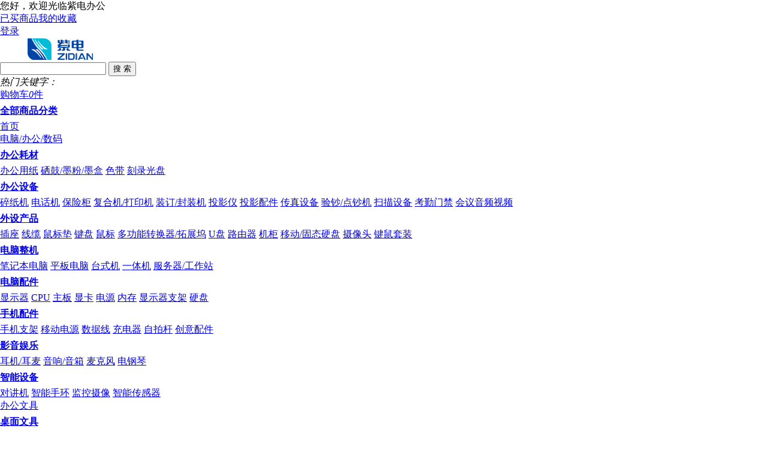

--- FILE ---
content_type: text/html; charset=utf-8
request_url: http://bjzidian.com/browse/category/101
body_size: 325821
content:

<!DOCTYPE html PUBLIC "-//W3C//DTD XHTML 1.0 Transitional//EN" "http://www.w3.org/TR/xhtml1/DTD/xhtml1-transitional.dtd">
<html xmlns="http://www.w3.org/1999/xhtml">
<head>
    <meta http-equiv="X-UA-Compatible" content="IE=edge,chrome=1" />
    <meta name="renderer" content="webkit" />
    <meta http-equiv="Content-Type" content="text/html; charset=UTF-8" />
    <script type="text/javascript" src="/utility/jquery-1.8.3.min.js?v=3.3.5"></script>
    <script language="javascript" type="text/javascript"> 
            var skinPath = "/templates/pccommon";
            var HasWapRight = false;
            var IsOpenStores = false;
            var IsOpenReferral = 1;
            var HasVshopRight = false;
            var ImageServerUrl="";
            var ImageUploadPath="/admin/UploadHandler.ashx?action=newupload";
            var ReferralSettingJson = {"BusinessCard":"我的名片","CommissionName":"佣金","DistributionName":"分销","FirstMemberName":"一级会员","IGoingOpenShopName":"我要分销","MyCommissionName":"我的佣金","MyLowerLevelName":"我的下级","MyShopName":"我的小店","ReferralName":"分销员","SecondMemberName":"二级会员","ShopReferralName":"店铺分销","ShopSettingName":"店铺信息","ThirdMemberName":"三级会员"};
        </script>
<meta http-equiv="content-type" content="text/html; charset=UTF-8" />
<meta http-equiv="content-language" content="zh-CN" />
<link rel="icon" type="image/x-icon" href="http://bjzidian.com/Favicon.ico" media="screen" />
<link rel="shortcut icon" type="image/x-icon" href="http://bjzidian.com/Favicon.ico" media="screen" />
<meta name="author" content="Hishop development team" />
<meta name="GENERATOR" content="3.9.1" />

<script language='javascript' type='text/javascript'>
$(document).ready(function(){
$('embed').each(function () {
            if (!$(this).attr('src')) {
                $('embed').each(function () {
                    if (!$(this).attr('src')) {
                        $(this).attr('src', $(this).attr('data-url'));
                        var newembed = $(this).clone();
                        $(this).parent().append(newembed);
                        $(this).remove();
                    }
                });

                $('iframe').each(function () {
                    if (!$(this).attr('src')) {
                        $('iframe').each(function () {
                            if (!$(this).attr('src')) {
                                $(this).attr('src', $(this).attr('data-url'));
                            }
                        });
                    }
                });
            }
        });
})            
</script>


    <script type="text/javascript">
        //如果是网站首页直接跳转到WAP端首页，如果是其它页面，且该页面对应WAP端有相应的页面对直接中转到对应的WAP页面，如果没有则不跳转
        var pageurl = document.location.href.toLowerCase();
        var sUserAgent = navigator.userAgent.toLowerCase();
        var bIsIpad = sUserAgent.match(/ipad/i) == "ipad";
        var bIsIphoneOs = sUserAgent.match(/iphone os/i) == "iphone os";
        var bIsMidp = sUserAgent.match(/midp/i) == "midp";
        var bIsUc7 = sUserAgent.match(/rv:1.2.3.4/i) == "rv:1.2.3.4";
        var bIsUc = sUserAgent.match(/ucweb/i) == "ucweb";
        var bIsAndroid = sUserAgent.match(/android/i) == "android";
        var bIsCE = sUserAgent.match(/windows ce/i) == "windows ce";
        var bIsWM = sUserAgent.match(/windows mobile/i) == "windows mobile";
        var bIsWX = sUserAgent.match(/micromessenger/i) == "micromessenger";
        //bIsWM = true;

        if ((bIsIpad || bIsIphoneOs || bIsMidp || bIsUc7 || bIsUc || bIsAndroid || bIsCE || bIsWM || bIsWX) && (HasWapRight || HasVshopRight)) {
            //解决分享到微信时，浏览器跳转到网站首页的问题
            DirectUrl = GetWapUrl();
            if (DirectUrl != "") {
                if (bIsWX && HasVshopRight)
                    location.href = "/vShop/" + DirectUrl;
                else if (HasWapRight)
                    location.href = "/Wapshop/" + DirectUrl;
            }
        }
        ///判断是否需要跳转，如果当前页面为首页或者帮助页，文单页则跳转，其它的不需要跳转
        function IsDirect() {

            if (pageurl.indexOf("/default.aspx") > -1) return true;
            if (pageurl.indexOf("/article/") >= -1 && pageurl.indexOf("/help/") >= -1) return false;
            return true;
        }
        ///获取PC端对应Wap端的页面地址，如果没有对应地址则返回空
        function GetWapUrl() {
            var PageKey = "";
            var port = document.location.port;
            var domain = document.domain;
            var param = document.location.search;
            if (port != "80" && port != "") domain = domain + ":" + port;
            domain = document.location.protocol + "//" + domain;
            if ((pageurl.length == domain.length || (pageurl.length - 1) == domain.length) && pageurl.indexOf(domain) == 0) { return "default.aspx"; }
            pageurl = pageurl.replace(domain.toLowerCase(), "");
            if (pageurl.indexOf("/default") > -1) { return "/default"; }
            if (pageurl.indexOf("/groupbuyproductdetails") > -1) { return "groupbuyproductdetails" + param }
            if (pageurl.indexOf("/countdownproductsdetails") > -1) { return "countdownproductsdetails" + param }
            if (pageurl.indexOf("/product_detail") > -1) { return "ProductDetails?productId=" + pageurl.replace("/product_detail/", "").replace(param.toLowerCase(), "") + param.replace("?", "&"); }
            if (pageurl.indexOf("/productdetails") > -1) { return "ProductDetails" + param; }
            if (pageurl.indexOf("/presaleproductdetails") > -1) { return "presaleproductdetails" + pageurl.replace("/presaleproductdetails", ""); }
            if (pageurl.indexOf("/brand_detail") > -1) { return "BrandDetail?brandId=" + pageurl.replace("/brand/brand_detail/", ""); }
            if (pageurl.indexOf("/brand") > -1) { return "brandlist" + pageurl.replace("/brand", ""); }
            if (pageurl.indexOf("/browse/category") > -1) { return "ProductList?categoryId=" + pageurl.replace("/browse/category/", ""); }
            if (pageurl.indexOf("/category") > -1) { return "productsearch"; }
            if (pageurl.indexOf("/subcategory") > -1) { return "ProductList" + pageurl.replace("/subcategory", ""); }
            if (pageurl.indexOf("/groupbuyproducts") > -1) { return "GroupBuyList"; }
            if (pageurl.indexOf("/countdownproducts") > -1) { return "CountDownProducts"; }
            if (pageurl.indexOf("/login") > -1) { return "login"; }
            if (pageurl.indexOf("userdefault") > -1) { return "MemberCenter.aspx"; }
            if (pageurl.indexOf("userorders") > -1) { return "MemberOrders.aspx"; }
            if (pageurl.indexOf("usershippingaddresses") > -1) { return "ShippingAddresses.aspx" }
            if (pageurl.indexOf("user/referralregisteragreement") > -1) { return "ReferralRegisterAgreement.aspx"; }
            if (pageurl.indexOf("user/referralregisterresults") > -1) { return "referralregisterresults"; }
            if (pageurl.indexOf("/user/") > -1) { return "MemberCenter.aspx"; }
            if (pageurl.indexOf("articles") > -1) { return "Articles.aspx" + param; }
            if (pageurl.indexOf("articledetails") > -1) { return "ArticleDetails" + param; }
            if (pageurl.indexOf("storeappdownload") > -1) { return ""; }
            if (pageurl.indexOf("appdownload") > -1) { return "appdownload"; }
            if (pageurl.indexOf("registeredcoupons") > -1) { return "registeredcoupons"; }//解决扫码登录无法跳转的bug
            if (pageurl.indexOf("referralagreement") > -1) { return "ReferralAgreement" + param; }
            if (pageurl.indexOf("register") > -1) { return "login?action=register"; }
            if (pageurl.indexOf("/un_product_detail") > -1) { return "ProductDetails?productId=" + pageurl.replace("/un_product_detail/", "").replace(param.toLowerCase(), "") + param.replace("?", "&"); }
            return "";
        }

        function Resize() {
            var width = $(window).width(),
                height = $(window).height();
            $("body").css({
                "width": width,
                "height": height,
            });
            if (width <= 1200) {
                $("body").css({
                    "overflow": "auto"
                });
            }
        };

        function GetPageKey(pagepre, IsEnd) {
            if (pageurl.indexOf(pagepre) > -1) {
                var endIndex = 0;
                if (!IsEnd) {
                    endIndex = pageurl.indexOf(".aspx");
                    if (endIndex <= -1) endIndex = pageurl.indexOf(".htm")
                }
                else {
                    endIndex = pageurl.length;
                }
                var startIndex = pageurl.indexOf(pagepre) + pagepre.length;
                if (startIndex >= 0 && endIndex > startIndex)
                    return pageurl.substring(startIndex, endIndex);
            }
            return "0";
        }</script>
    <title>饮料冲调 - 紫电办公</title>

    <meta name="description" content="最安全最专业的网上商店" />
<meta name="keywords" content="" />

    <script type="text/javascript" defer="defer" src="/Utility/icheck/icheck.min.js"></script>
    <script type="text/javascript" src="/templates/pccommon/script/nav.js"></script>
    <script type="text/javascript" src="/utility/globals.js?v=3.0"></script>
    <script type="text/javascript" src="/utility/region.helper.js?v=3.0"></script>
    <script type="text/javascript" src="/utility/traffic.js?v=3.0"></script>
    <link rel="stylesheet" type="text/css" href="/Admin/css/bootstrap.min.css?v=3.35" />
    <link rel="stylesheet" href="/templates/pccommon/style/nav.css?v=3.35" type="text/css" media="" />
    <link rel="stylesheet" href="/templates/pccommon/style/style.css?v=3.35" type="text/css" media="" />
    <link rel="stylesheet" href="/templates/master/xiaomi/style//menu.css?v=3.35" type="text/css" media="" />
    <link href="/Utility/iconfont/iconfont.css?v=3.35" rel="Stylesheet" />
    <link rel="stylesheet" href="/templates/pccommon/style/region.css?v=3.35" type="text/css" media="" />
    <script type="text/javascript" defer="defer" src="/Utility/windows.js?v=3.35"></script>
    <link href="/Admin/css/windows.css?v=3.35" rel="stylesheet" />
    <link rel="stylesheet" href="/templates/master/xiaomi/style//home.css?v=3.35" type="text/css" media="" />
    <script type='text/javascript'>
                                    var homePageTopicId = 0;
                                    (function (m, ei, q, i, a, j, s) {
                                        m[a] = m[a] || function () {
                                            (m[a].a = m[a].a || []).push(arguments)
                                        };
                                        j = ei.createElement(q),
                                            s = ei.getElementsByTagName(q)[0];
                                        j.async = true;
                                        j.charset = 'UTF-8';
                                        j.src = i;
                                        s.parentNode.insertBefore(j, s)
                                    })(window, document, 'script', 'https://static.meiqia.com/dist/meiqia.js?_=t', '_MEIQIA');
                                    _MEIQIA('entId', '9e82bc26cd4cd168151ceb8307e376e2');
                                    _MEIQIA('metadata', { 
                                                address: '', // 地址
                                                age: '', // 年龄
                                                comment: '', // 备注
                                                email: '', // 邮箱
                                                gender: '保密', // 性别
                                                name: 'Anonymous', // 名字
                                                qq: '', // QQ
                                                tel: '', // 电话
                                                weibo: '', // 微博
                                                weixin: '', // 微信 
                                                '会员卡': '',
                                                'MSN': '',
                                                '旺旺': '',
                                                '账号创建时间': '' 
                                    });
                                </script>
    <link href="/templates/master/default/plugins/jquery.cxscroll-1.2.2/css/layout.css" rel="stylesheet" />
    <link rel="stylesheet" href="/admin/css/bootstrap-datetimepicker.css?v=3.35" type="text/css" media="screen" />
    <script type="text/javascript" src="/admin/js/bootstrap-datetimepicker.min.js"></script>
    <script type="text/javascript" src="/admin/js/bootstrap-datetimepicker.zh-CN.js"></script>

</head>
<style>
    * {
        box-sizing: content-box;
    }
</style>



<body onResize="Resize()">
    
    <div id="header" class="top">
        <div class="top-w">
            <div class="top-main">
                <div class="header_top1">
                    <div class="fl">
                        <font id="currentusername">您好，欢迎光临紫电办公</font>
                    </div>
                    <div class="fr top1_r">
                        <ul>
                            <li>
                                <a id="SubCategory_ctl00___linkMyAccount"></a></li>
                            <li id="liLinkLogin">
                                <div id="divlogin" class="dt cw-icon" style="display:none;"><input type="hidden" id="hidIsLogin" value="1"/><em><a href="/User/UserDefault">个人中心</a><i><img src="/templates/master/xiaomi/images/jiantou_03.png"></i></em></div><div id="divloginlayer" class="dorpdown-layer"><a href="/User/UserOrders">已买商品</a><a href="/User/Favorites">我的收藏</a></div><a id="aunlogin" href="/User/login?ReturnUrl=/browse/category/101">登录</a></li>
                            <li class="fore3">
                                
                            </li>
                            <li>
                                </li>
                        </ul>
                    </div>
                </div>
            </div>
        </div>
        <div class="top-search clearfix">
            <div class="logo">
                <div class="logo cssEdite" type="logo" id="logo_1" >
<a href="/">
<img src="/utility/pics/202210241724547687400.jpg" />
</a>
</div>

            </div>
            <div class="search-box">

                
<div class="search1">
<input type="text" id="txt_Search_Keywords" class="search" placeholder="" />
<input type="button" value="搜 索" onclick="searchs()" class="btn1" />
</div>
<div class="hot-key">
    <em class="fl block">热门关键字：</em>
    <ul class="keyword cssEdite" type="keyword" id="comments_4" >
</ul>

</div>
<script type="text/javascript">
    function searchs() {
        var item = $("#drop_Search_Class").val();
        var key = $("#txt_Search_Keywords").val();
        if (key == undefined)
            key = "";

        key = key.replace(/&/g, '&amp;').replace(/"/g, '&quot;').replace(/'/g, '&#39;').replace(/</g, '&lt;').replace(/>/g, '&gt;');
        var url = "/SubCategory?keywords=" + encodeURIComponent(key);
        if (item != undefined)
            url += "&categoryId=" + item;
        window.location.href = url;
    }

    $(document).ready(function () {
        $('#txt_Search_Keywords').keydown(function (e) {
            if (e.keyCode == 13) {
                searchs();
                return false;
            }
        })
    });

</script>

            </div>
            <div class="cart-box">
                <a href="/ShoppingCart.aspx">
                    <span>购物车<em id='spanCartNum'>0</em>件</span>
                </a>
            </div>
        </div>

        <div class="top-nav">
            <div class="nav-wrap">
                <div class="side-nav">
                    <ul class="clearfix">
                        <li id="liall">
                            <h3 class="title"><a href="/SubCategory">全部商品分类</a>
                            </h3>
                        </li>
                        <li><a href="/"><span>首页</span></a></li>
                        
        <li class="abc"><a  href='/browse/category/109'><span>电脑/办公/数码</span></a>
        <ul>
            
                    <li> 
                        <h3><a   href='/browse/category/110'>办公耗材</a></h3>
                          <div>
                            
                                 <a href='/browse/category/113'>办公用纸</a> 
                            
                                 <a href='/browse/category/111'>硒鼓/墨粉/墨盒</a> 
                            
                                 <a href='/browse/category/112'>色带</a> 
                            
                                 <a href='/browse/category/589'>刻录光盘</a> 
                            
			            </div>		
                    </li>
                
                    <li> 
                        <h3><a   href='/browse/category/114'>办公设备</a></h3>
                          <div>
                            
                                 <a href='/browse/category/119'>碎纸机</a> 
                            
                                 <a href='/browse/category/118'>电话机</a> 
                            
                                 <a href='/browse/category/117'>保险柜</a> 
                            
                                 <a href='/browse/category/115'>复合机/打印机</a> 
                            
                                 <a href='/browse/category/539'>装订/封装机</a> 
                            
                                 <a href='/browse/category/540'>投影仪</a> 
                            
                                 <a href='/browse/category/541'>投影配件</a> 
                            
                                 <a href='/browse/category/590'>传真设备</a> 
                            
                                 <a href='/browse/category/593'>验钞/点钞机</a> 
                            
                                 <a href='/browse/category/594'>扫描设备</a> 
                            
                                 <a href='/browse/category/595'>考勤门禁</a> 
                            
                                 <a href='/browse/category/596'>会议音频视频</a> 
                            
			            </div>		
                    </li>
                
                    <li> 
                        <h3><a   href='/browse/category/129'>外设产品</a></h3>
                          <div>
                            
                                 <a href='/browse/category/134'>插座</a> 
                            
                                 <a href='/browse/category/133'>线缆</a> 
                            
                                 <a href='/browse/category/132'>鼠标垫</a> 
                            
                                 <a href='/browse/category/131'>键盘</a> 
                            
                                 <a href='/browse/category/130'>鼠标</a> 
                            
                                 <a href='/browse/category/521'>多功能转换器/拓展坞</a> 
                            
                                 <a href='/browse/category/563'>U盘</a> 
                            
                                 <a href='/browse/category/567'>路由器</a> 
                            
                                 <a href='/browse/category/575'>机柜</a> 
                            
                                 <a href='/browse/category/614'>移动/固态硬盘</a> 
                            
                                 <a href='/browse/category/615'>摄像头</a> 
                            
                                 <a href='/browse/category/443'>键鼠套装</a> 
                            
			            </div>		
                    </li>
                
                    <li> 
                        <h3><a   href='/browse/category/598'>电脑整机</a></h3>
                          <div>
                            
                                 <a href='/browse/category/601'>笔记本电脑</a> 
                            
                                 <a href='/browse/category/602'>平板电脑</a> 
                            
                                 <a href='/browse/category/603'>台式机</a> 
                            
                                 <a href='/browse/category/604'>一体机</a> 
                            
                                 <a href='/browse/category/605'>服务器/工作站</a> 
                            
			            </div>		
                    </li>
                
                    <li> 
                        <h3><a   href='/browse/category/599'>电脑配件</a></h3>
                          <div>
                            
                                 <a href='/browse/category/600'>显示器</a> 
                            
                                 <a href='/browse/category/606'>CPU</a> 
                            
                                 <a href='/browse/category/607'>主板</a> 
                            
                                 <a href='/browse/category/609'>显卡</a> 
                            
                                 <a href='/browse/category/611'>电源</a> 
                            
                                 <a href='/browse/category/612'>内存</a> 
                            
                                 <a href='/browse/category/613'>显示器支架</a> 
                            
                                 <a href='/browse/category/616'>硬盘</a> 
                            
			            </div>		
                    </li>
                
                    <li> 
                        <h3><a   href='/browse/category/786'>手机配件</a></h3>
                          <div>
                            
                                 <a href='/browse/category/794'>手机支架</a> 
                            
                                 <a href='/browse/category/795'>移动电源</a> 
                            
                                 <a href='/browse/category/797'>数据线</a> 
                            
                                 <a href='/browse/category/799'>充电器</a> 
                            
                                 <a href='/browse/category/800'>自拍杆</a> 
                            
                                 <a href='/browse/category/906'>创意配件</a> 
                            
			            </div>		
                    </li>
                
                    <li> 
                        <h3><a   href='/browse/category/787'>影音娱乐</a></h3>
                          <div>
                            
                                 <a href='/browse/category/801'>耳机/耳麦</a> 
                            
                                 <a href='/browse/category/802'>音响/音箱</a> 
                            
                                 <a href='/browse/category/892'>麦克风</a> 
                            
                                 <a href='/browse/category/894'>电钢琴</a> 
                            
			            </div>		
                    </li>
                
                    <li> 
                        <h3><a   href='/browse/category/788'>智能设备</a></h3>
                          <div>
                            
                                 <a href='/browse/category/803'>对讲机</a> 
                            
                                 <a href='/browse/category/804'>智能手环</a> 
                            
                                 <a href='/browse/category/805'>监控摄像</a> 
                            
                                 <a href='/browse/category/889'>智能传感器</a> 
                            
			            </div>		
                    </li>
                  
        </ul>
        </li>
    
        <li class="abc"><a  href='/browse/category/203'><span>办公文具</span></a>
        <ul>
            
                    <li> 
                        <h3><a   href='/browse/category/209'>桌面文具</a></h3>
                          <div>
                            
                                 <a href='/browse/category/221'>订书针/订书机</a> 
                            
                                 <a href='/browse/category/210'>计算器</a> 
                            
                                 <a href='/browse/category/211'>票价/长尾夹</a> 
                            
                                 <a href='/browse/category/212'>剪刀</a> 
                            
                                 <a href='/browse/category/213'>美工刀</a> 
                            
                                 <a href='/browse/category/218'>曲别针/回形针</a> 
                            
                                 <a href='/browse/category/561'>其他文具</a> 
                            
                                 <a href='/browse/category/790'>笔类</a> 
                            
                                 <a href='/browse/category/441'>测量工具</a> 
                            
                                 <a href='/browse/category/447'>书签</a> 
                            
			            </div>		
                    </li>
                
                    <li> 
                        <h3><a   href='/browse/category/207'>办公文具</a></h3>
                          <div>
                            
                                 <a href='/browse/category/208'>胶水/胶棒</a> 
                            
                                 <a href='/browse/category/216'>封箱胶带</a> 
                            
                                 <a href='/browse/category/792'>修正用品</a> 
                            
                                 <a href='/browse/category/793'>本册便签</a> 
                            
			            </div>		
                    </li>
                
                    <li> 
                        <h3><a   href='/browse/category/257'>桌面收纳</a></h3>
                          <div>
                            
                                 <a href='/browse/category/259'>桌面文件柜</a> 
                            
                                 <a href='/browse/category/260'>笔筒</a> 
                            
                                 <a href='/browse/category/569'>书立</a> 
                            
                                 <a href='/browse/category/437'>桌面收纳盒</a> 
                            
                                 <a href='/browse/category/439'>笔袋</a> 
                            
			            </div>		
                    </li>
                
                    <li> 
                        <h3><a   href='/browse/category/205'>文件管理</a></h3>
                          <div>
                            
                                 <a href='/browse/category/310'>档案袋</a> 
                            
                                 <a href='/browse/category/227'>档案盒</a> 
                            
                                 <a href='/browse/category/228'>文件袋</a> 
                            
                                 <a href='/browse/category/229'>资料册</a> 
                            
                                 <a href='/browse/category/230'>抽杆夹</a> 
                            
                                 <a href='/browse/category/231'>拉链袋</a> 
                            
                                 <a href='/browse/category/232'>风琴包</a> 
                            
                                 <a href='/browse/category/233'>板夹</a> 
                            
                                 <a href='/browse/category/234'>事物包</a> 
                            
                                 <a href='/browse/category/704'>文件篮/文件筐</a> 
                            
                                 <a href='/browse/category/442'>文件夹</a> 
                            
			            </div>		
                    </li>
                
                    <li> 
                        <h3><a   href='/browse/category/215'>财务用品</a></h3>
                          <div>
                            
                                 <a href='/browse/category/242'>印台/印油</a> 
                            
                                 <a href='/browse/category/261'>橡皮筋/乳胶圈</a> 
                            
                                 <a href='/browse/category/243'>票据/凭证</a> 
                            
                                 <a href='/browse/category/244'>印章/号码机</a> 
                            
                                 <a href='/browse/category/245'>复写纸</a> 
                            
			            </div>		
                    </li>
                
                    <li> 
                        <h3><a   href='/browse/category/247'>会议展示用品</a></h3>
                          <div>
                            
                                 <a href='/browse/category/248'>白板配件</a> 
                            
                                 <a href='/browse/category/262'>白板</a> 
                            
                                 <a href='/browse/category/263'>胸卡及配件</a> 
                            
                                 <a href='/browse/category/264'>桌牌/台卡</a> 
                            
			            </div>		
                    </li>
                
                    <li> 
                        <h3><a   href='/browse/category/564'>图书</a></h3>
                          <div>
                            
                                 <a href='/browse/category/565'>日历</a> 
                            
			            </div>		
                    </li>
                  
        </ul>
        </li>
    
        <li class="abc"><a  href='/browse/category/143'><span>生活电器</span></a>
        <ul>
            
                    <li> 
                        <h3><a   href='/browse/category/144'>厨用电器</a></h3>
                          <div>
                            
                                 <a href='/browse/category/198'>电饼档</a> 
                            
                                 <a href='/browse/category/197'>面包机</a> 
                            
                                 <a href='/browse/category/362'>早餐机</a> 
                            
                                 <a href='/browse/category/359'>电烤箱</a> 
                            
                                 <a href='/browse/category/358'>电水壶</a> 
                            
                                 <a href='/browse/category/357'>养生壶</a> 
                            
                                 <a href='/browse/category/354'>电火锅</a> 
                            
                                 <a href='/browse/category/189'>消毒机</a> 
                            
                                 <a href='/browse/category/355'>电蒸锅</a> 
                            
                                 <a href='/browse/category/194'>电热饭盒</a> 
                            
                                 <a href='/browse/category/151'>咖啡机</a> 
                            
                                 <a href='/browse/category/150'>榨汁机/搅拌机</a> 
                            
                                 <a href='/browse/category/155'>空气炸锅</a> 
                            
                                 <a href='/browse/category/148'>电饭煲</a> 
                            
                                 <a href='/browse/category/353'>电炖锅</a> 
                            
                                 <a href='/browse/category/356'>多用途锅</a> 
                            
                                 <a href='/browse/category/363'>封口机</a> 
                            
                                 <a href='/browse/category/389'>绞肉机</a> 
                            
                                 <a href='/browse/category/395'>料理机</a> 
                            
                                 <a href='/browse/category/396'>酸奶机</a> 
                            
                                 <a href='/browse/category/398'>电压锅</a> 
                            
                                 <a href='/browse/category/399'>电陶炉</a> 
                            
                                 <a href='/browse/category/408'>其它厨用电器</a> 
                            
                                 <a href='/browse/category/635'>冰箱</a> 
                            
                                 <a href='/browse/category/636'>冰吧/冷柜</a> 
                            
                                 <a href='/browse/category/637'>电热水器</a> 
                            
                                 <a href='/browse/category/707'>净水设备及配件</a> 
                            
                                 <a href='/browse/category/708'>制冰机</a> 
                            
                                 <a href='/browse/category/514'>微波炉</a> 
                            
                                 <a href='/browse/category/890'>破壁机</a> 
                            
                                 <a href='/browse/category/895'>煮蛋器</a> 
                            
                                 <a href='/browse/category/896'>打蛋器</a> 
                            
                                 <a href='/browse/category/898'>电磁炉</a> 
                            
                                 <a href='/browse/category/899'>电烧烤炉</a> 
                            
                                 <a href='/browse/category/900'>煮茶器/电茶盘</a> 
                            
                                 <a href='/browse/category/905'>果蔬清洗机</a> 
                            
                                 <a href='/browse/category/919'>豆浆机</a> 
                            
			            </div>		
                    </li>
                
                    <li> 
                        <h3><a   href='/browse/category/145'>生活电器</a></h3>
                          <div>
                            
                                 <a href='/browse/category/158'>扫地机器人</a> 
                            
                                 <a href='/browse/category/360'>吸尘器</a> 
                            
                                 <a href='/browse/category/361'>除螨仪</a> 
                            
                                 <a href='/browse/category/156'>空气净化器</a> 
                            
                                 <a href='/browse/category/349'>电熨斗/挂烫机</a> 
                            
                                 <a href='/browse/category/159'>加湿器</a> 
                            
                                 <a href='/browse/category/366'>毛球修剪器</a> 
                            
                                 <a href='/browse/category/374'>电风扇</a> 
                            
                                 <a href='/browse/category/377'>净水器</a> 
                            
                                 <a href='/browse/category/397'>灭蚊器</a> 
                            
                                 <a href='/browse/category/407'>电暖气</a> 
                            
                                 <a href='/browse/category/409'>其它生活电器</a> 
                            
                                 <a href='/browse/category/414'>照明用品</a> 
                            
                                 <a href='/browse/category/632'>视听影音</a> 
                            
                                 <a href='/browse/category/634'>空调</a> 
                            
                                 <a href='/browse/category/891'>洗地机</a> 
                            
                                 <a href='/browse/category/904'>冷风扇</a> 
                            
			            </div>		
                    </li>
                
                    <li> 
                        <h3><a   href='/browse/category/146'>个护电器</a></h3>
                          <div>
                            
                                 <a href='/browse/category/160'>剃须刀</a> 
                            
                                 <a href='/browse/category/161'>电动牙刷</a> 
                            
                                 <a href='/browse/category/162'>电吹风</a> 
                            
                                 <a href='/browse/category/163'>美容仪</a> 
                            
                                 <a href='/browse/category/164'>按摩器</a> 
                            
                                 <a href='/browse/category/165'>健康秤</a> 
                            
                                 <a href='/browse/category/384'>洗牙器</a> 
                            
                                 <a href='/browse/category/385'>个护套装</a> 
                            
                                 <a href='/browse/category/386'>负离子电梳</a> 
                            
                                 <a href='/browse/category/387'>洁面仪</a> 
                            
                                 <a href='/browse/category/402'>洗手机</a> 
                            
                                 <a href='/browse/category/413'>卷/直发器</a> 
                            
                                 <a href='/browse/category/470'>脱毛仪</a> 
                            
                                 <a href='/browse/category/471'>补水仪</a> 
                            
                                 <a href='/browse/category/451'>其他个护电器</a> 
                            
                                 <a href='/browse/category/920'>按摩椅</a> 
                            
                                 <a href='/browse/category/923'>足浴盆</a> 
                            
			            </div>		
                    </li>
                
                    <li> 
                        <h3><a   href='/browse/category/910'>母婴</a></h3>
                          <div>
                            
                                 <a href='/browse/category/911'>电动吸奶器</a> 
                            
                                 <a href='/browse/category/912'>泡奶机</a> 
                            
                                 <a href='/browse/category/913'>婴儿消毒锅</a> 
                            
                                 <a href='/browse/category/914'>婴儿暖奶器</a> 
                            
                                 <a href='/browse/category/915'>婴儿调奶器</a> 
                            
                                 <a href='/browse/category/916'>儿童餐具</a> 
                            
                                 <a href='/browse/category/917'>儿童电风吹</a> 
                            
                                 <a href='/browse/category/924'>喂养用品</a> 
                            
			            </div>		
                    </li>
                  
        </ul>
        </li>
    
        <li class="abc"><a  href='/browse/category/67'><span>家具/家居/家纺</span></a>
        <ul>
            
                    <li> 
                        <h3><a   href='/browse/category/70'>家居家纺</a></h3>
                          <div>
                            
                                 <a href='/browse/category/312'>枕头</a> 
                            
                                 <a href='/browse/category/311'>靠枕/靠垫</a> 
                            
                                 <a href='/browse/category/434'>凉席</a> 
                            
                                 <a href='/browse/category/80'>毛巾浴巾</a> 
                            
                                 <a href='/browse/category/79'>被子/毯子</a> 
                            
                                 <a href='/browse/category/78'>床品套装</a> 
                            
                                 <a href='/browse/category/519'>被罩/枕套/床单</a> 
                            
                                 <a href='/browse/category/535'>床垫</a> 
                            
                                 <a href='/browse/category/700'>地毯/地垫</a> 
                            
			            </div>		
                    </li>
                
                    <li> 
                        <h3><a   href='/browse/category/370'>服饰配件</a></h3>
                          <div>
                            
                                 <a href='/browse/category/371'>腰带</a> 
                            
                                 <a href='/browse/category/372'>钱包卡包</a> 
                            
                                 <a href='/browse/category/394'>护照夹</a> 
                            
                                 <a href='/browse/category/570'>其他配件</a> 
                            
                                 <a href='/browse/category/638'>手套</a> 
                            
                                 <a href='/browse/category/639'>帽子</a> 
                            
                                 <a href='/browse/category/640'>腰带</a> 
                            
                                 <a href='/browse/category/773'>鞋靴</a> 
                            
                                 <a href='/browse/category/495'>防晒服</a> 
                            
                                 <a href='/browse/category/496'>防晒帽</a> 
                            
                                 <a href='/browse/category/446'>披肩/围巾</a> 
                            
                                 <a href='/browse/category/819'>服装</a> 
                            
                                 <a href='/browse/category/926'>眼镜</a> 
                            
			            </div>		
                    </li>
                
                    <li> 
                        <h3><a   href='/browse/category/337'>功能箱包</a></h3>
                          <div>
                            
                                 <a href='/browse/category/388'>收纳包</a> 
                            
                                 <a href='/browse/category/538'>腰包</a> 
                            
                                 <a href='/browse/category/338'>双肩包</a> 
                            
                                 <a href='/browse/category/346'>拉杆箱</a> 
                            
                                 <a href='/browse/category/347'>单肩包</a> 
                            
                                 <a href='/browse/category/512'>学生背包</a> 
                            
                                 <a href='/browse/category/449'>女包</a> 
                            
                                 <a href='/browse/category/893'>乐器箱包</a> 
                            
			            </div>		
                    </li>
                
                    <li> 
                        <h3><a   href='/browse/category/814'>家具</a></h3>
                          <div>
                            
                                 <a href='/browse/category/815'>柜/架</a> 
                            
                                 <a href='/browse/category/816'>桌椅</a> 
                            
                                 <a href='/browse/category/817'>沙发</a> 
                            
                                 <a href='/browse/category/846'>折叠床/躺椅</a> 
                            
			            </div>		
                    </li>
                
                    <li> 
                        <h3><a   href='/browse/category/827'>家装软饰</a></h3>
                          <div>
                            
                                 <a href='/browse/category/828'>花瓶花艺</a> 
                            
			            </div>		
                    </li>
                  
        </ul>
        </li>
    
        <li class="abc"><a  href='/browse/category/83'><span>个护/纸品/美妆</span></a>
        <ul>
            
                    <li> 
                        <h3><a   href='/browse/category/84'>生活用纸</a></h3>
                          <div>
                            
                                 <a href='/browse/category/87'>湿纸巾</a> 
                            
                                 <a href='/browse/category/282'>擦手纸</a> 
                            
                                 <a href='/browse/category/283'>卷纸</a> 
                            
                                 <a href='/browse/category/284'>抽纸</a> 
                            
                                 <a href='/browse/category/646'>厨房用纸</a> 
                            
                                 <a href='/browse/category/693'>湿厕纸</a> 
                            
                                 <a href='/browse/category/694'>手帕纸</a> 
                            
                                 <a href='/browse/category/903'>洗脸巾</a> 
                            
			            </div>		
                    </li>
                
                    <li> 
                        <h3><a   href='/browse/category/85'>家庭清洁</a></h3>
                          <div>
                            
                                 <a href='/browse/category/89'>消毒用品</a> 
                            
                                 <a href='/browse/category/93'>衣物清洁</a> 
                            
                                 <a href='/browse/category/94'>清洁套装</a> 
                            
                                 <a href='/browse/category/403'>洁厕剂</a> 
                            
                                 <a href='/browse/category/547'>驱蚊驱虫</a> 
                            
                                 <a href='/browse/category/642'>清洁工具</a> 
                            
                                 <a href='/browse/category/500'>洗洁精</a> 
                            
                                 <a href='/browse/category/902'>洗衣粉</a> 
                            
			            </div>		
                    </li>
                
                    <li> 
                        <h3><a   href='/browse/category/558'>时尚饰品</a></h3>
                          <div>
                            
                                 <a href='/browse/category/559'>胸针</a> 
                            
                                 <a href='/browse/category/582'>项链</a> 
                            
                                 <a href='/browse/category/848'>耳饰</a> 
                            
                                 <a href='/browse/category/849'>手链/手环</a> 
                            
                                 <a href='/browse/category/850'>手表</a> 
                            
			            </div>		
                    </li>
                
                    <li> 
                        <h3><a   href='/browse/category/317'>美妆个护</a></h3>
                          <div>
                            
                                 <a href='/browse/category/318'>彩妆香水</a> 
                            
                                 <a href='/browse/category/324'>面部护肤</a> 
                            
                                 <a href='/browse/category/870'>身体护肤</a> 
                            
                                 <a href='/browse/category/879'>口腔护理</a> 
                            
                                 <a href='/browse/category/880'>女性用品</a> 
                            
			            </div>		
                    </li>
                  
        </ul>
        </li>
    
        <li class="abc"><a  href='/browse/category/95'><span>食品/生鲜/茗茶</span></a>
        <ul>
            
                    <li> 
                        <h3><a   href='/browse/category/515'>禽肉生鲜</a></h3>
                          <div>
                            
                                 <a href='/browse/category/516'>水果</a> 
                            
                                 <a href='/browse/category/586'>蛋类</a> 
                            
                                 <a href='/browse/category/837'>海产礼盒</a> 
                            
                                 <a href='/browse/category/838'>猪牛羊鸡肉</a> 
                            
			            </div>		
                    </li>
                
                    <li> 
                        <h3><a   href='/browse/category/101'>饮料冲调</a></h3>
                          <div>
                            
                                 <a href='/browse/category/102'>饮用水</a> 
                            
                                 <a href='/browse/category/103'>蜂蜜</a> 
                            
                                 <a href='/browse/category/436'>咖啡</a> 
                            
                                 <a href='/browse/category/901'>冲饮谷物</a> 
                            
			            </div>		
                    </li>
                
                    <li> 
                        <h3><a   href='/browse/category/96'>粮油调味</a></h3>
                          <div>
                            
                                 <a href='/browse/category/100'>南北干货</a> 
                            
                                 <a href='/browse/category/99'>杂粮</a> 
                            
                                 <a href='/browse/category/97'>大米</a> 
                            
                                 <a href='/browse/category/98'>食用油</a> 
                            
                                 <a href='/browse/category/507'>调味品</a> 
                            
			            </div>		
                    </li>
                
                    <li> 
                        <h3><a   href='/browse/category/104'>茗茶</a></h3>
                          <div>
                            
                                 <a href='/browse/category/107'>花茶</a> 
                            
                                 <a href='/browse/category/579'>乌龙茶</a> 
                            
                                 <a href='/browse/category/580'>普洱</a> 
                            
                                 <a href='/browse/category/581'>红茶</a> 
                            
                                 <a href='/browse/category/587'>白茶</a> 
                            
                                 <a href='/browse/category/588'>龙井茶</a> 
                            
                                 <a href='/browse/category/508'>岩茶</a> 
                            
                                 <a href='/browse/category/833'>绿茶</a> 
                            
			            </div>		
                    </li>
                
                    <li> 
                        <h3><a   href='/browse/category/777'>礼品卡</a></h3>
                          <div>
                            
                                 <a href='/browse/category/778'>生日卡</a> 
                            
                                 <a href='/browse/category/784'>购物卡</a> 
                            
                                 <a href='/browse/category/785'>水果礼品卡</a> 
                            
                                 <a href='/browse/category/831'>水/饮料</a> 
                            
                                 <a href='/browse/category/836'>自选卡册</a> 
                            
			            </div>		
                    </li>
                
                    <li> 
                        <h3><a   href='/browse/category/435'>其他食品</a></h3>
                          <div>
                            
                                 <a href='/browse/category/546'>酒类</a> 
                            
                                 <a href='/browse/category/560'>节庆食品</a> 
                            
                                 <a href='/browse/category/504'>熟食腊味</a> 
                            
                                 <a href='/browse/category/506'>滋补食品</a> 
                            
			            </div>		
                    </li>
                
                    <li> 
                        <h3><a   href='/browse/category/856'>休闲食品</a></h3>
                          <div>
                            
                                 <a href='/browse/category/857'>糕点/点心</a> 
                            
                                 <a href='/browse/category/858'>坚果炒货</a> 
                            
                                 <a href='/browse/category/859'>蜜饯果干</a> 
                            
                                 <a href='/browse/category/860'>糖果/巧克力</a> 
                            
			            </div>		
                    </li>
                  
        </ul>
        </li>
    
        <li class="abc"><a  href='/browse/category/219'><span>日用/厨具/户外</span></a>
        <ul>
            
                    <li> 
                        <h3><a   href='/browse/category/467'>生活日用</a></h3>
                          <div>
                            
                                 <a href='/browse/category/676'>收纳用品</a> 
                            
                                 <a href='/browse/category/677'>雨伞雨具</a> 
                            
                                 <a href='/browse/category/678'>车载用品</a> 
                            
                                 <a href='/browse/category/679'>一次性用品</a> 
                            
                                 <a href='/browse/category/680'>节庆饰品</a> 
                            
                                 <a href='/browse/category/691'>香薰/蜡烛</a> 
                            
                                 <a href='/browse/category/829'>玩具乐器</a> 
                            
                                 <a href='/browse/category/883'>浴室用品</a> 
                            
                                 <a href='/browse/category/886'>活性炭</a> 
                            
                                 <a href='/browse/category/887'>净化除味</a> 
                            
                                 <a href='/browse/category/927'>母婴</a> 
                            
			            </div>		
                    </li>
                
                    <li> 
                        <h3><a   href='/browse/category/457'>餐饮厨具</a></h3>
                          <div>
                            
                                 <a href='/browse/category/652'>碗筷餐具</a> 
                            
                                 <a href='/browse/category/653'>保鲜器皿</a> 
                            
                                 <a href='/browse/category/654'>水杯水具</a> 
                            
                                 <a href='/browse/category/655'>烹饪锅具</a> 
                            
                                 <a href='/browse/category/656'>品质茶具</a> 
                            
                                 <a href='/browse/category/657'>烹饪厨具</a> 
                            
                                 <a href='/browse/category/684'>手动料理器</a> 
                            
                                 <a href='/browse/category/709'>调料器皿</a> 
                            
                                 <a href='/browse/category/750'>刀剪菜板</a> 
                            
                                 <a href='/browse/category/751'>保温饭盒/焖烧杯/罐</a> 
                            
                                 <a href='/browse/category/752'>其他用品</a> 
                            
			            </div>		
                    </li>
                
                    <li> 
                        <h3><a   href='/browse/category/270'>五金工具</a></h3>
                          <div>
                            
                                 <a href='/browse/category/670'>电动工具</a> 
                            
                                 <a href='/browse/category/671'>铲/叉/爪</a> 
                            
                                 <a href='/browse/category/672'>喷壶</a> 
                            
                                 <a href='/browse/category/673'>其他工具</a> 
                            
                                 <a href='/browse/category/767'>园艺工具</a> 
                            
			            </div>		
                    </li>
                
                    <li> 
                        <h3><a   href='/browse/category/220'>体育户外</a></h3>
                          <div>
                            
                                 <a href='/browse/category/658'>跳绳</a> 
                            
                                 <a href='/browse/category/659'>羽毛球拍/套装</a> 
                            
                                 <a href='/browse/category/660'>其他户外用品</a> 
                            
                                 <a href='/browse/category/661'>帐篷</a> 
                            
                                 <a href='/browse/category/662'>户外折叠桌椅/套装</a> 
                            
                                 <a href='/browse/category/663'>野餐垫</a> 
                            
                                 <a href='/browse/category/664'>瑜伽垫</a> 
                            
                                 <a href='/browse/category/682'>球类用品</a> 
                            
                                 <a href='/browse/category/689'>运动护具</a> 
                            
                                 <a href='/browse/category/690'>动感单车</a> 
                            
                                 <a href='/browse/category/748'>吊床/睡袋</a> 
                            
                                 <a href='/browse/category/749'>健身用品</a> 
                            
                                 <a href='/browse/category/832'>野餐用品</a> 
                            
			            </div>		
                    </li>
                
                    <li> 
                        <h3><a   href='/browse/category/458'>安防用品</a></h3>
                          <div>
                            
                                 <a href='/browse/category/665'>急救箱</a> 
                            
                                 <a href='/browse/category/667'>口罩/面罩/手套</a> 
                            
                                 <a href='/browse/category/669'>灭火器</a> 
                            
                                 <a href='/browse/category/681'>安全/禁止标志</a> 
                            
                                 <a href='/browse/category/685'>锁具/钥匙</a> 
                            
                                 <a href='/browse/category/779'>消防面具</a> 
                            
                                 <a href='/browse/category/780'>灭火毯</a> 
                            
                                 <a href='/browse/category/781'>消防绳</a> 
                            
                                 <a href='/browse/category/782'>消防手电</a> 
                            
                                 <a href='/browse/category/783'>烟感器</a> 
                            
                                 <a href='/browse/category/459'>健康包</a> 
                            
			            </div>		
                    </li>
                  
        </ul>
        </li>
    
        <li class="abc"><a  href='/browse/category/807'><span>文娱/医疗/汽车用品</span></a>
        <ul>
            
                    <li> 
                        <h3><a   href='/browse/category/808'>放映耗材</a></h3>
                          <div>
                            
                                 <a href='/browse/category/809'>氙灯灯泡</a> 
                            
                                 <a href='/browse/category/810'>过滤网</a> 
                            
                                 <a href='/browse/category/813'>冷却液</a> 
                            
			            </div>		
                    </li>
                
                    <li> 
                        <h3><a   href='/browse/category/834'>安全自驾</a></h3>
                          <div>
                            
                                 <a href='/browse/category/835'>保温箱</a> 
                            
                                 <a href='/browse/category/855'>应急救援</a> 
                            
                                 <a href='/browse/category/929'>儿童汽车安全座椅</a> 
                            
			            </div>		
                    </li>
                
                    <li> 
                        <h3><a   href='/browse/category/839'>演出票务</a></h3>
                          <div>
                            
                                 <a href='/browse/category/840'>观影卡</a> 
                            
			            </div>		
                    </li>
                
                    <li> 
                        <h3><a   href='/browse/category/841'>医疗用品</a></h3>
                          <div>
                            
                                 <a href='/browse/category/842'>保健器械</a> 
                            
			            </div>		
                    </li>
                
                    <li> 
                        <h3><a   href='/browse/category/852'>汽车装饰</a></h3>
                          <div>
                            
                                 <a href='/browse/category/853'>头枕腰靠</a> 
                            
                                 <a href='/browse/category/854'>停车牌</a> 
                            
			            </div>		
                    </li>
                  
        </ul>
        </li>
    



                        <li> <a  href="/CountDownProducts"><span>限时抢购</span></a></li>
                    </ul>
                    <div class="left-nav">
                        <div class="pro-menu">
                            <div class="menu-inner">
                                
        <input name="SubCategory$ctl00$_$Common_CategoriesWithWindow1$_$recordsone$ctl00$hidMainCategoryId" type="hidden" id="SubCategory_ctl00___Common_CategoriesWithWindow1___recordsone_ctl00_hidMainCategoryId" value="109" />
        <div class="cat-01" id='twoCategory_109'>
            <dl class="menu01">
                <dt>
                    <span>
                        <img class="size" src="" />
                    </span><a href='/browse/category/109'>电脑/办公/数码</a>
                </dt>
                <dd>
                    
                            <a href='/browse/category/110'>办公耗材</a>
                        
                            <a href='/browse/category/114'>办公设备</a>
                        
                            <a href='/browse/category/129'>外设产品</a>
                        
                            <a href='/browse/category/598'>电脑整机</a>
                        
                            <a href='/browse/category/599'>电脑配件</a>
                        
                            <a href='/browse/category/786'>手机配件</a>
                        
                            <a href='/browse/category/787'>影音娱乐</a>
                        
                            <a href='/browse/category/788'>智能设备</a>
                        
                </dd>
            </dl>
            <div class="nav-hover">
                <div class="T-menu01">
                    <div class="L-menu">
                        
                                <input name="SubCategory$ctl00$_$Common_CategoriesWithWindow1$_$recordsone$ctl00$recordstwo$ctl00$hidTwoCategoryId" type="hidden" id="SubCategory_ctl00___Common_CategoriesWithWindow1___recordsone_ctl00_recordstwo_ctl00_hidTwoCategoryId" value="110" />
                                <div>
                                    <h4>
                                        <div><a href='/browse/category/110'>办公耗材</a></div>
                                    </h4>
                                    <span>
                                        
                                                <a href='/browse/category/113'>办公用纸</a>
                                            
                                                <a href='/browse/category/111'>硒鼓/墨粉/墨盒</a>
                                            
                                                <a href='/browse/category/112'>色带</a>
                                            
                                                <a href='/browse/category/589'>刻录光盘</a>
                                            
                                    </span>
                                </div>
                            
                                <input name="SubCategory$ctl00$_$Common_CategoriesWithWindow1$_$recordsone$ctl00$recordstwo$ctl01$hidTwoCategoryId" type="hidden" id="SubCategory_ctl00___Common_CategoriesWithWindow1___recordsone_ctl00_recordstwo_ctl01_hidTwoCategoryId" value="114" />
                                <div>
                                    <h4>
                                        <div><a href='/browse/category/114'>办公设备</a></div>
                                    </h4>
                                    <span>
                                        
                                                <a href='/browse/category/119'>碎纸机</a>
                                            
                                                <a href='/browse/category/118'>电话机</a>
                                            
                                                <a href='/browse/category/117'>保险柜</a>
                                            
                                                <a href='/browse/category/115'>复合机/打印机</a>
                                            
                                                <a href='/browse/category/539'>装订/封装机</a>
                                            
                                                <a href='/browse/category/540'>投影仪</a>
                                            
                                                <a href='/browse/category/541'>投影配件</a>
                                            
                                                <a href='/browse/category/590'>传真设备</a>
                                            
                                                <a href='/browse/category/593'>验钞/点钞机</a>
                                            
                                                <a href='/browse/category/594'>扫描设备</a>
                                            
                                                <a href='/browse/category/595'>考勤门禁</a>
                                            
                                                <a href='/browse/category/596'>会议音频视频</a>
                                            
                                    </span>
                                </div>
                            
                                <input name="SubCategory$ctl00$_$Common_CategoriesWithWindow1$_$recordsone$ctl00$recordstwo$ctl02$hidTwoCategoryId" type="hidden" id="SubCategory_ctl00___Common_CategoriesWithWindow1___recordsone_ctl00_recordstwo_ctl02_hidTwoCategoryId" value="129" />
                                <div>
                                    <h4>
                                        <div><a href='/browse/category/129'>外设产品</a></div>
                                    </h4>
                                    <span>
                                        
                                                <a href='/browse/category/134'>插座</a>
                                            
                                                <a href='/browse/category/133'>线缆</a>
                                            
                                                <a href='/browse/category/132'>鼠标垫</a>
                                            
                                                <a href='/browse/category/131'>键盘</a>
                                            
                                                <a href='/browse/category/130'>鼠标</a>
                                            
                                                <a href='/browse/category/521'>多功能转换器/拓展坞</a>
                                            
                                                <a href='/browse/category/563'>U盘</a>
                                            
                                                <a href='/browse/category/567'>路由器</a>
                                            
                                                <a href='/browse/category/575'>机柜</a>
                                            
                                                <a href='/browse/category/614'>移动/固态硬盘</a>
                                            
                                                <a href='/browse/category/615'>摄像头</a>
                                            
                                                <a href='/browse/category/443'>键鼠套装</a>
                                            
                                    </span>
                                </div>
                            
                                <input name="SubCategory$ctl00$_$Common_CategoriesWithWindow1$_$recordsone$ctl00$recordstwo$ctl03$hidTwoCategoryId" type="hidden" id="SubCategory_ctl00___Common_CategoriesWithWindow1___recordsone_ctl00_recordstwo_ctl03_hidTwoCategoryId" value="598" />
                                <div>
                                    <h4>
                                        <div><a href='/browse/category/598'>电脑整机</a></div>
                                    </h4>
                                    <span>
                                        
                                                <a href='/browse/category/601'>笔记本电脑</a>
                                            
                                                <a href='/browse/category/602'>平板电脑</a>
                                            
                                                <a href='/browse/category/603'>台式机</a>
                                            
                                                <a href='/browse/category/604'>一体机</a>
                                            
                                                <a href='/browse/category/605'>服务器/工作站</a>
                                            
                                    </span>
                                </div>
                            
                                <input name="SubCategory$ctl00$_$Common_CategoriesWithWindow1$_$recordsone$ctl00$recordstwo$ctl04$hidTwoCategoryId" type="hidden" id="SubCategory_ctl00___Common_CategoriesWithWindow1___recordsone_ctl00_recordstwo_ctl04_hidTwoCategoryId" value="599" />
                                <div>
                                    <h4>
                                        <div><a href='/browse/category/599'>电脑配件</a></div>
                                    </h4>
                                    <span>
                                        
                                                <a href='/browse/category/600'>显示器</a>
                                            
                                                <a href='/browse/category/606'>CPU</a>
                                            
                                                <a href='/browse/category/607'>主板</a>
                                            
                                                <a href='/browse/category/609'>显卡</a>
                                            
                                                <a href='/browse/category/611'>电源</a>
                                            
                                                <a href='/browse/category/612'>内存</a>
                                            
                                                <a href='/browse/category/613'>显示器支架</a>
                                            
                                                <a href='/browse/category/616'>硬盘</a>
                                            
                                    </span>
                                </div>
                            
                                <input name="SubCategory$ctl00$_$Common_CategoriesWithWindow1$_$recordsone$ctl00$recordstwo$ctl05$hidTwoCategoryId" type="hidden" id="SubCategory_ctl00___Common_CategoriesWithWindow1___recordsone_ctl00_recordstwo_ctl05_hidTwoCategoryId" value="786" />
                                <div>
                                    <h4>
                                        <div><a href='/browse/category/786'>手机配件</a></div>
                                    </h4>
                                    <span>
                                        
                                                <a href='/browse/category/794'>手机支架</a>
                                            
                                                <a href='/browse/category/795'>移动电源</a>
                                            
                                                <a href='/browse/category/797'>数据线</a>
                                            
                                                <a href='/browse/category/799'>充电器</a>
                                            
                                                <a href='/browse/category/800'>自拍杆</a>
                                            
                                                <a href='/browse/category/906'>创意配件</a>
                                            
                                    </span>
                                </div>
                            
                                <input name="SubCategory$ctl00$_$Common_CategoriesWithWindow1$_$recordsone$ctl00$recordstwo$ctl06$hidTwoCategoryId" type="hidden" id="SubCategory_ctl00___Common_CategoriesWithWindow1___recordsone_ctl00_recordstwo_ctl06_hidTwoCategoryId" value="787" />
                                <div>
                                    <h4>
                                        <div><a href='/browse/category/787'>影音娱乐</a></div>
                                    </h4>
                                    <span>
                                        
                                                <a href='/browse/category/801'>耳机/耳麦</a>
                                            
                                                <a href='/browse/category/802'>音响/音箱</a>
                                            
                                                <a href='/browse/category/892'>麦克风</a>
                                            
                                                <a href='/browse/category/894'>电钢琴</a>
                                            
                                    </span>
                                </div>
                            
                                <input name="SubCategory$ctl00$_$Common_CategoriesWithWindow1$_$recordsone$ctl00$recordstwo$ctl07$hidTwoCategoryId" type="hidden" id="SubCategory_ctl00___Common_CategoriesWithWindow1___recordsone_ctl00_recordstwo_ctl07_hidTwoCategoryId" value="788" />
                                <div>
                                    <h4>
                                        <div><a href='/browse/category/788'>智能设备</a></div>
                                    </h4>
                                    <span>
                                        
                                                <a href='/browse/category/803'>对讲机</a>
                                            
                                                <a href='/browse/category/804'>智能手环</a>
                                            
                                                <a href='/browse/category/805'>监控摄像</a>
                                            
                                                <a href='/browse/category/889'>智能传感器</a>
                                            
                                    </span>
                                </div>
                            
                    </div>
                    <span class="brand" >
                        <h5 style="display: none;">品牌推荐：<b><a href='/Brand'>更多品牌>></a></b></h5>
                        
                                <a href='/brand/brand_detail/670'>
                                    <img src='/Storage/master/brand/202407161543242674350.png' />
                                </a>
                            
                                <a href='/brand/brand_detail/668'>
                                    <img src='/Storage/master/brand/202407091421434237220.png' />
                                </a>
                            
                                <a href='/brand/brand_detail/667'>
                                    <img src='/Storage/master/brand/202407081433099382790.png' />
                                </a>
                            
                                <a href='/brand/brand_detail/662'>
                                    <img src='/Storage/master/brand/202406251457104546910.png' />
                                </a>
                            
                                <a href='/brand/brand_detail/641'>
                                    <img src='/Storage/master/brand/202403261507208608630.png' />
                                </a>
                            
                                <a href='/brand/brand_detail/640'>
                                    <img src='/Storage/master/brand/202403261441372829270.png' />
                                </a>
                            
                                <a href='/brand/brand_detail/639'>
                                    <img src='/Storage/master/brand/202403261001008134240.png' />
                                </a>
                            
                                <a href='/brand/brand_detail/638'>
                                    <img src='/Storage/master/brand/202403251615133754320.png' />
                                </a>
                            
                                <a href='/brand/brand_detail/611'>
                                    <img src='/Storage/master/brand/202312071721025796400.png' />
                                </a>
                            
                                <a href='/brand/brand_detail/592'>
                                    <img src='/Storage/master/brand/202311221132119083490.png' />
                                </a>
                            
                                <a href='/brand/brand_detail/590'>
                                    <img src='/Storage/master/brand/202311220951460302130.jpg' />
                                </a>
                            
                                <a href='/brand/brand_detail/588'>
                                    <img src='/Storage/master/brand/202311211623040475570.png' />
                                </a>
                            
                    </span>
                    
                </div>
            </div>
        </div>
    
        <input name="SubCategory$ctl00$_$Common_CategoriesWithWindow1$_$recordsone$ctl01$hidMainCategoryId" type="hidden" id="SubCategory_ctl00___Common_CategoriesWithWindow1___recordsone_ctl01_hidMainCategoryId" value="203" />
        <div class="cat-01" id='twoCategory_203'>
            <dl class="menu01">
                <dt>
                    <span>
                        <img class="size" src="" />
                    </span><a href='/browse/category/203'>办公文具</a>
                </dt>
                <dd>
                    
                            <a href='/browse/category/209'>桌面文具</a>
                        
                            <a href='/browse/category/207'>办公文具</a>
                        
                            <a href='/browse/category/257'>桌面收纳</a>
                        
                            <a href='/browse/category/205'>文件管理</a>
                        
                            <a href='/browse/category/215'>财务用品</a>
                        
                            <a href='/browse/category/247'>会议展示用品</a>
                        
                            <a href='/browse/category/564'>图书</a>
                        
                </dd>
            </dl>
            <div class="nav-hover">
                <div class="T-menu01">
                    <div class="L-menu">
                        
                                <input name="SubCategory$ctl00$_$Common_CategoriesWithWindow1$_$recordsone$ctl01$recordstwo$ctl00$hidTwoCategoryId" type="hidden" id="SubCategory_ctl00___Common_CategoriesWithWindow1___recordsone_ctl01_recordstwo_ctl00_hidTwoCategoryId" value="209" />
                                <div>
                                    <h4>
                                        <div><a href='/browse/category/209'>桌面文具</a></div>
                                    </h4>
                                    <span>
                                        
                                                <a href='/browse/category/221'>订书针/订书机</a>
                                            
                                                <a href='/browse/category/210'>计算器</a>
                                            
                                                <a href='/browse/category/211'>票价/长尾夹</a>
                                            
                                                <a href='/browse/category/212'>剪刀</a>
                                            
                                                <a href='/browse/category/213'>美工刀</a>
                                            
                                                <a href='/browse/category/218'>曲别针/回形针</a>
                                            
                                                <a href='/browse/category/561'>其他文具</a>
                                            
                                                <a href='/browse/category/790'>笔类</a>
                                            
                                                <a href='/browse/category/441'>测量工具</a>
                                            
                                                <a href='/browse/category/447'>书签</a>
                                            
                                    </span>
                                </div>
                            
                                <input name="SubCategory$ctl00$_$Common_CategoriesWithWindow1$_$recordsone$ctl01$recordstwo$ctl01$hidTwoCategoryId" type="hidden" id="SubCategory_ctl00___Common_CategoriesWithWindow1___recordsone_ctl01_recordstwo_ctl01_hidTwoCategoryId" value="207" />
                                <div>
                                    <h4>
                                        <div><a href='/browse/category/207'>办公文具</a></div>
                                    </h4>
                                    <span>
                                        
                                                <a href='/browse/category/208'>胶水/胶棒</a>
                                            
                                                <a href='/browse/category/216'>封箱胶带</a>
                                            
                                                <a href='/browse/category/792'>修正用品</a>
                                            
                                                <a href='/browse/category/793'>本册便签</a>
                                            
                                    </span>
                                </div>
                            
                                <input name="SubCategory$ctl00$_$Common_CategoriesWithWindow1$_$recordsone$ctl01$recordstwo$ctl02$hidTwoCategoryId" type="hidden" id="SubCategory_ctl00___Common_CategoriesWithWindow1___recordsone_ctl01_recordstwo_ctl02_hidTwoCategoryId" value="257" />
                                <div>
                                    <h4>
                                        <div><a href='/browse/category/257'>桌面收纳</a></div>
                                    </h4>
                                    <span>
                                        
                                                <a href='/browse/category/259'>桌面文件柜</a>
                                            
                                                <a href='/browse/category/260'>笔筒</a>
                                            
                                                <a href='/browse/category/569'>书立</a>
                                            
                                                <a href='/browse/category/437'>桌面收纳盒</a>
                                            
                                                <a href='/browse/category/439'>笔袋</a>
                                            
                                    </span>
                                </div>
                            
                                <input name="SubCategory$ctl00$_$Common_CategoriesWithWindow1$_$recordsone$ctl01$recordstwo$ctl03$hidTwoCategoryId" type="hidden" id="SubCategory_ctl00___Common_CategoriesWithWindow1___recordsone_ctl01_recordstwo_ctl03_hidTwoCategoryId" value="205" />
                                <div>
                                    <h4>
                                        <div><a href='/browse/category/205'>文件管理</a></div>
                                    </h4>
                                    <span>
                                        
                                                <a href='/browse/category/310'>档案袋</a>
                                            
                                                <a href='/browse/category/227'>档案盒</a>
                                            
                                                <a href='/browse/category/228'>文件袋</a>
                                            
                                                <a href='/browse/category/229'>资料册</a>
                                            
                                                <a href='/browse/category/230'>抽杆夹</a>
                                            
                                                <a href='/browse/category/231'>拉链袋</a>
                                            
                                                <a href='/browse/category/232'>风琴包</a>
                                            
                                                <a href='/browse/category/233'>板夹</a>
                                            
                                                <a href='/browse/category/234'>事物包</a>
                                            
                                                <a href='/browse/category/704'>文件篮/文件筐</a>
                                            
                                                <a href='/browse/category/442'>文件夹</a>
                                            
                                    </span>
                                </div>
                            
                                <input name="SubCategory$ctl00$_$Common_CategoriesWithWindow1$_$recordsone$ctl01$recordstwo$ctl04$hidTwoCategoryId" type="hidden" id="SubCategory_ctl00___Common_CategoriesWithWindow1___recordsone_ctl01_recordstwo_ctl04_hidTwoCategoryId" value="215" />
                                <div>
                                    <h4>
                                        <div><a href='/browse/category/215'>财务用品</a></div>
                                    </h4>
                                    <span>
                                        
                                                <a href='/browse/category/242'>印台/印油</a>
                                            
                                                <a href='/browse/category/261'>橡皮筋/乳胶圈</a>
                                            
                                                <a href='/browse/category/243'>票据/凭证</a>
                                            
                                                <a href='/browse/category/244'>印章/号码机</a>
                                            
                                                <a href='/browse/category/245'>复写纸</a>
                                            
                                    </span>
                                </div>
                            
                                <input name="SubCategory$ctl00$_$Common_CategoriesWithWindow1$_$recordsone$ctl01$recordstwo$ctl05$hidTwoCategoryId" type="hidden" id="SubCategory_ctl00___Common_CategoriesWithWindow1___recordsone_ctl01_recordstwo_ctl05_hidTwoCategoryId" value="247" />
                                <div>
                                    <h4>
                                        <div><a href='/browse/category/247'>会议展示用品</a></div>
                                    </h4>
                                    <span>
                                        
                                                <a href='/browse/category/248'>白板配件</a>
                                            
                                                <a href='/browse/category/262'>白板</a>
                                            
                                                <a href='/browse/category/263'>胸卡及配件</a>
                                            
                                                <a href='/browse/category/264'>桌牌/台卡</a>
                                            
                                    </span>
                                </div>
                            
                                <input name="SubCategory$ctl00$_$Common_CategoriesWithWindow1$_$recordsone$ctl01$recordstwo$ctl06$hidTwoCategoryId" type="hidden" id="SubCategory_ctl00___Common_CategoriesWithWindow1___recordsone_ctl01_recordstwo_ctl06_hidTwoCategoryId" value="564" />
                                <div>
                                    <h4>
                                        <div><a href='/browse/category/564'>图书</a></div>
                                    </h4>
                                    <span>
                                        
                                                <a href='/browse/category/565'>日历</a>
                                            
                                    </span>
                                </div>
                            
                    </div>
                    <span class="brand" >
                        <h5 style="display: none;">品牌推荐：<b><a href='/Brand'>更多品牌>></a></b></h5>
                        
                                <a href='/brand/brand_detail/632'>
                                    <img src='/Storage/master/brand/202401111135182043060.png' />
                                </a>
                            
                                <a href='/brand/brand_detail/517'>
                                    <img src='/Storage/master/brand/202309050928316545110.jpg' />
                                </a>
                            
                                <a href='/brand/brand_detail/440'>
                                    <img src='/Storage/master/brand/202308030950542213610.jpg' />
                                </a>
                            
                                <a href='/brand/brand_detail/355'>
                                    <img src='/Storage/master/brand/202307051644592039240.png' />
                                </a>
                            
                                <a href='/brand/brand_detail/303'>
                                    <img src='/Storage/master/brand/202205101153208149810.png' />
                                </a>
                            
                                <a href='/brand/brand_detail/293'>
                                    <img src='/Storage/master/brand/202201271450379894960.jpg' />
                                </a>
                            
                                <a href='/brand/brand_detail/232'>
                                    <img src='/Storage/master/brand/202106231155573406300.jpg' />
                                </a>
                            
                                <a href='/brand/brand_detail/198'>
                                    <img src='/Storage/master/brand/202106041047377452970.jpg' />
                                </a>
                            
                                <a href='/brand/brand_detail/197'>
                                    <img src='/Storage/master/brand/202106041040134994920.jpg' />
                                </a>
                            
                                <a href='/brand/brand_detail/68'>
                                    <img src='/Storage/master/brand/202103021404508661970.jpg' />
                                </a>
                            
                                <a href='/brand/brand_detail/52'>
                                    <img src='/Storage/master/brand/202103021346396175660.jpg' />
                                </a>
                            
                                <a href='/brand/brand_detail/45'>
                                    <img src='/Storage/master/brand/202103021329441772700.jpg' />
                                </a>
                            
                    </span>
                    
                </div>
            </div>
        </div>
    
        <input name="SubCategory$ctl00$_$Common_CategoriesWithWindow1$_$recordsone$ctl02$hidMainCategoryId" type="hidden" id="SubCategory_ctl00___Common_CategoriesWithWindow1___recordsone_ctl02_hidMainCategoryId" value="143" />
        <div class="cat-01" id='twoCategory_143'>
            <dl class="menu01">
                <dt>
                    <span>
                        <img class="size" src="" />
                    </span><a href='/browse/category/143'>生活电器</a>
                </dt>
                <dd>
                    
                            <a href='/browse/category/144'>厨用电器</a>
                        
                            <a href='/browse/category/145'>生活电器</a>
                        
                            <a href='/browse/category/146'>个护电器</a>
                        
                            <a href='/browse/category/910'>母婴</a>
                        
                </dd>
            </dl>
            <div class="nav-hover">
                <div class="T-menu01">
                    <div class="L-menu">
                        
                                <input name="SubCategory$ctl00$_$Common_CategoriesWithWindow1$_$recordsone$ctl02$recordstwo$ctl00$hidTwoCategoryId" type="hidden" id="SubCategory_ctl00___Common_CategoriesWithWindow1___recordsone_ctl02_recordstwo_ctl00_hidTwoCategoryId" value="144" />
                                <div>
                                    <h4>
                                        <div><a href='/browse/category/144'>厨用电器</a></div>
                                    </h4>
                                    <span>
                                        
                                                <a href='/browse/category/198'>电饼档</a>
                                            
                                                <a href='/browse/category/197'>面包机</a>
                                            
                                                <a href='/browse/category/362'>早餐机</a>
                                            
                                                <a href='/browse/category/359'>电烤箱</a>
                                            
                                                <a href='/browse/category/358'>电水壶</a>
                                            
                                                <a href='/browse/category/357'>养生壶</a>
                                            
                                                <a href='/browse/category/354'>电火锅</a>
                                            
                                                <a href='/browse/category/189'>消毒机</a>
                                            
                                                <a href='/browse/category/355'>电蒸锅</a>
                                            
                                                <a href='/browse/category/194'>电热饭盒</a>
                                            
                                                <a href='/browse/category/151'>咖啡机</a>
                                            
                                                <a href='/browse/category/150'>榨汁机/搅拌机</a>
                                            
                                                <a href='/browse/category/155'>空气炸锅</a>
                                            
                                                <a href='/browse/category/148'>电饭煲</a>
                                            
                                                <a href='/browse/category/353'>电炖锅</a>
                                            
                                                <a href='/browse/category/356'>多用途锅</a>
                                            
                                                <a href='/browse/category/363'>封口机</a>
                                            
                                                <a href='/browse/category/389'>绞肉机</a>
                                            
                                                <a href='/browse/category/395'>料理机</a>
                                            
                                                <a href='/browse/category/396'>酸奶机</a>
                                            
                                                <a href='/browse/category/398'>电压锅</a>
                                            
                                                <a href='/browse/category/399'>电陶炉</a>
                                            
                                                <a href='/browse/category/408'>其它厨用电器</a>
                                            
                                                <a href='/browse/category/635'>冰箱</a>
                                            
                                                <a href='/browse/category/636'>冰吧/冷柜</a>
                                            
                                                <a href='/browse/category/637'>电热水器</a>
                                            
                                                <a href='/browse/category/707'>净水设备及配件</a>
                                            
                                                <a href='/browse/category/708'>制冰机</a>
                                            
                                                <a href='/browse/category/514'>微波炉</a>
                                            
                                                <a href='/browse/category/890'>破壁机</a>
                                            
                                                <a href='/browse/category/895'>煮蛋器</a>
                                            
                                                <a href='/browse/category/896'>打蛋器</a>
                                            
                                                <a href='/browse/category/898'>电磁炉</a>
                                            
                                                <a href='/browse/category/899'>电烧烤炉</a>
                                            
                                                <a href='/browse/category/900'>煮茶器/电茶盘</a>
                                            
                                                <a href='/browse/category/905'>果蔬清洗机</a>
                                            
                                                <a href='/browse/category/919'>豆浆机</a>
                                            
                                    </span>
                                </div>
                            
                                <input name="SubCategory$ctl00$_$Common_CategoriesWithWindow1$_$recordsone$ctl02$recordstwo$ctl01$hidTwoCategoryId" type="hidden" id="SubCategory_ctl00___Common_CategoriesWithWindow1___recordsone_ctl02_recordstwo_ctl01_hidTwoCategoryId" value="145" />
                                <div>
                                    <h4>
                                        <div><a href='/browse/category/145'>生活电器</a></div>
                                    </h4>
                                    <span>
                                        
                                                <a href='/browse/category/158'>扫地机器人</a>
                                            
                                                <a href='/browse/category/360'>吸尘器</a>
                                            
                                                <a href='/browse/category/361'>除螨仪</a>
                                            
                                                <a href='/browse/category/156'>空气净化器</a>
                                            
                                                <a href='/browse/category/349'>电熨斗/挂烫机</a>
                                            
                                                <a href='/browse/category/159'>加湿器</a>
                                            
                                                <a href='/browse/category/366'>毛球修剪器</a>
                                            
                                                <a href='/browse/category/374'>电风扇</a>
                                            
                                                <a href='/browse/category/377'>净水器</a>
                                            
                                                <a href='/browse/category/397'>灭蚊器</a>
                                            
                                                <a href='/browse/category/407'>电暖气</a>
                                            
                                                <a href='/browse/category/409'>其它生活电器</a>
                                            
                                                <a href='/browse/category/414'>照明用品</a>
                                            
                                                <a href='/browse/category/632'>视听影音</a>
                                            
                                                <a href='/browse/category/634'>空调</a>
                                            
                                                <a href='/browse/category/891'>洗地机</a>
                                            
                                                <a href='/browse/category/904'>冷风扇</a>
                                            
                                    </span>
                                </div>
                            
                                <input name="SubCategory$ctl00$_$Common_CategoriesWithWindow1$_$recordsone$ctl02$recordstwo$ctl02$hidTwoCategoryId" type="hidden" id="SubCategory_ctl00___Common_CategoriesWithWindow1___recordsone_ctl02_recordstwo_ctl02_hidTwoCategoryId" value="146" />
                                <div>
                                    <h4>
                                        <div><a href='/browse/category/146'>个护电器</a></div>
                                    </h4>
                                    <span>
                                        
                                                <a href='/browse/category/160'>剃须刀</a>
                                            
                                                <a href='/browse/category/161'>电动牙刷</a>
                                            
                                                <a href='/browse/category/162'>电吹风</a>
                                            
                                                <a href='/browse/category/163'>美容仪</a>
                                            
                                                <a href='/browse/category/164'>按摩器</a>
                                            
                                                <a href='/browse/category/165'>健康秤</a>
                                            
                                                <a href='/browse/category/384'>洗牙器</a>
                                            
                                                <a href='/browse/category/385'>个护套装</a>
                                            
                                                <a href='/browse/category/386'>负离子电梳</a>
                                            
                                                <a href='/browse/category/387'>洁面仪</a>
                                            
                                                <a href='/browse/category/402'>洗手机</a>
                                            
                                                <a href='/browse/category/413'>卷/直发器</a>
                                            
                                                <a href='/browse/category/470'>脱毛仪</a>
                                            
                                                <a href='/browse/category/471'>补水仪</a>
                                            
                                                <a href='/browse/category/451'>其他个护电器</a>
                                            
                                                <a href='/browse/category/920'>按摩椅</a>
                                            
                                                <a href='/browse/category/923'>足浴盆</a>
                                            
                                    </span>
                                </div>
                            
                                <input name="SubCategory$ctl00$_$Common_CategoriesWithWindow1$_$recordsone$ctl02$recordstwo$ctl03$hidTwoCategoryId" type="hidden" id="SubCategory_ctl00___Common_CategoriesWithWindow1___recordsone_ctl02_recordstwo_ctl03_hidTwoCategoryId" value="910" />
                                <div>
                                    <h4>
                                        <div><a href='/browse/category/910'>母婴</a></div>
                                    </h4>
                                    <span>
                                        
                                                <a href='/browse/category/911'>电动吸奶器</a>
                                            
                                                <a href='/browse/category/912'>泡奶机</a>
                                            
                                                <a href='/browse/category/913'>婴儿消毒锅</a>
                                            
                                                <a href='/browse/category/914'>婴儿暖奶器</a>
                                            
                                                <a href='/browse/category/915'>婴儿调奶器</a>
                                            
                                                <a href='/browse/category/916'>儿童餐具</a>
                                            
                                                <a href='/browse/category/917'>儿童电风吹</a>
                                            
                                                <a href='/browse/category/924'>喂养用品</a>
                                            
                                    </span>
                                </div>
                            
                    </div>
                    <span class="brand" >
                        <h5 style="display: none;">品牌推荐：<b><a href='/Brand'>更多品牌>></a></b></h5>
                        
                                <a href='/brand/brand_detail/674'>
                                    <img src='/Storage/master/brand/202506131024523465460.png' />
                                </a>
                            
                                <a href='/brand/brand_detail/673'>
                                    <img src='/Storage/master/brand/202410111108095653960.jpg' />
                                </a>
                            
                                <a href='/brand/brand_detail/671'>
                                    <img src='/Storage/master/brand/202408051537432830950.png' />
                                </a>
                            
                                <a href='/brand/brand_detail/669'>
                                    <img src='/Storage/master/brand/202407101037214074200.png' />
                                </a>
                            
                                <a href='/brand/brand_detail/665'>
                                    <img src='/Storage/master/brand/202407011450537978570.jpg' />
                                </a>
                            
                                <a href='/brand/brand_detail/664'>
                                    <img src='/Storage/master/brand/202406271021295952710.png' />
                                </a>
                            
                                <a href='/brand/brand_detail/661'>
                                    <img src='/Storage/master/brand/202406171054084864880.png' />
                                </a>
                            
                                <a href='/brand/brand_detail/660'>
                                    <img src='/Storage/master/brand/202406141031483755940.png' />
                                </a>
                            
                                <a href='/brand/brand_detail/659'>
                                    <img src='/Storage/master/brand/202406131424299072030.png' />
                                </a>
                            
                                <a href='/brand/brand_detail/657'>
                                    <img src='/Storage/master/brand/202405280843149079670.png' />
                                </a>
                            
                                <a href='/brand/brand_detail/653'>
                                    <img src='/Storage/master/brand/202405061503472361920.png' />
                                </a>
                            
                                <a href='/brand/brand_detail/650'>
                                    <img src='/Storage/master/brand/202404251533178137910.png' />
                                </a>
                            
                    </span>
                    
                </div>
            </div>
        </div>
    
        <input name="SubCategory$ctl00$_$Common_CategoriesWithWindow1$_$recordsone$ctl03$hidMainCategoryId" type="hidden" id="SubCategory_ctl00___Common_CategoriesWithWindow1___recordsone_ctl03_hidMainCategoryId" value="67" />
        <div class="cat-01" id='twoCategory_67'>
            <dl class="menu01">
                <dt>
                    <span>
                        <img class="size" src="" />
                    </span><a href='/browse/category/67'>家具/家居/家纺</a>
                </dt>
                <dd>
                    
                            <a href='/browse/category/70'>家居家纺</a>
                        
                            <a href='/browse/category/370'>服饰配件</a>
                        
                            <a href='/browse/category/337'>功能箱包</a>
                        
                            <a href='/browse/category/814'>家具</a>
                        
                            <a href='/browse/category/827'>家装软饰</a>
                        
                </dd>
            </dl>
            <div class="nav-hover">
                <div class="T-menu01">
                    <div class="L-menu">
                        
                                <input name="SubCategory$ctl00$_$Common_CategoriesWithWindow1$_$recordsone$ctl03$recordstwo$ctl00$hidTwoCategoryId" type="hidden" id="SubCategory_ctl00___Common_CategoriesWithWindow1___recordsone_ctl03_recordstwo_ctl00_hidTwoCategoryId" value="70" />
                                <div>
                                    <h4>
                                        <div><a href='/browse/category/70'>家居家纺</a></div>
                                    </h4>
                                    <span>
                                        
                                                <a href='/browse/category/312'>枕头</a>
                                            
                                                <a href='/browse/category/311'>靠枕/靠垫</a>
                                            
                                                <a href='/browse/category/434'>凉席</a>
                                            
                                                <a href='/browse/category/80'>毛巾浴巾</a>
                                            
                                                <a href='/browse/category/79'>被子/毯子</a>
                                            
                                                <a href='/browse/category/78'>床品套装</a>
                                            
                                                <a href='/browse/category/519'>被罩/枕套/床单</a>
                                            
                                                <a href='/browse/category/535'>床垫</a>
                                            
                                                <a href='/browse/category/700'>地毯/地垫</a>
                                            
                                    </span>
                                </div>
                            
                                <input name="SubCategory$ctl00$_$Common_CategoriesWithWindow1$_$recordsone$ctl03$recordstwo$ctl01$hidTwoCategoryId" type="hidden" id="SubCategory_ctl00___Common_CategoriesWithWindow1___recordsone_ctl03_recordstwo_ctl01_hidTwoCategoryId" value="370" />
                                <div>
                                    <h4>
                                        <div><a href='/browse/category/370'>服饰配件</a></div>
                                    </h4>
                                    <span>
                                        
                                                <a href='/browse/category/371'>腰带</a>
                                            
                                                <a href='/browse/category/372'>钱包卡包</a>
                                            
                                                <a href='/browse/category/394'>护照夹</a>
                                            
                                                <a href='/browse/category/570'>其他配件</a>
                                            
                                                <a href='/browse/category/638'>手套</a>
                                            
                                                <a href='/browse/category/639'>帽子</a>
                                            
                                                <a href='/browse/category/640'>腰带</a>
                                            
                                                <a href='/browse/category/773'>鞋靴</a>
                                            
                                                <a href='/browse/category/495'>防晒服</a>
                                            
                                                <a href='/browse/category/496'>防晒帽</a>
                                            
                                                <a href='/browse/category/446'>披肩/围巾</a>
                                            
                                                <a href='/browse/category/819'>服装</a>
                                            
                                                <a href='/browse/category/926'>眼镜</a>
                                            
                                    </span>
                                </div>
                            
                                <input name="SubCategory$ctl00$_$Common_CategoriesWithWindow1$_$recordsone$ctl03$recordstwo$ctl02$hidTwoCategoryId" type="hidden" id="SubCategory_ctl00___Common_CategoriesWithWindow1___recordsone_ctl03_recordstwo_ctl02_hidTwoCategoryId" value="337" />
                                <div>
                                    <h4>
                                        <div><a href='/browse/category/337'>功能箱包</a></div>
                                    </h4>
                                    <span>
                                        
                                                <a href='/browse/category/388'>收纳包</a>
                                            
                                                <a href='/browse/category/538'>腰包</a>
                                            
                                                <a href='/browse/category/338'>双肩包</a>
                                            
                                                <a href='/browse/category/346'>拉杆箱</a>
                                            
                                                <a href='/browse/category/347'>单肩包</a>
                                            
                                                <a href='/browse/category/512'>学生背包</a>
                                            
                                                <a href='/browse/category/449'>女包</a>
                                            
                                                <a href='/browse/category/893'>乐器箱包</a>
                                            
                                    </span>
                                </div>
                            
                                <input name="SubCategory$ctl00$_$Common_CategoriesWithWindow1$_$recordsone$ctl03$recordstwo$ctl03$hidTwoCategoryId" type="hidden" id="SubCategory_ctl00___Common_CategoriesWithWindow1___recordsone_ctl03_recordstwo_ctl03_hidTwoCategoryId" value="814" />
                                <div>
                                    <h4>
                                        <div><a href='/browse/category/814'>家具</a></div>
                                    </h4>
                                    <span>
                                        
                                                <a href='/browse/category/815'>柜/架</a>
                                            
                                                <a href='/browse/category/816'>桌椅</a>
                                            
                                                <a href='/browse/category/817'>沙发</a>
                                            
                                                <a href='/browse/category/846'>折叠床/躺椅</a>
                                            
                                    </span>
                                </div>
                            
                                <input name="SubCategory$ctl00$_$Common_CategoriesWithWindow1$_$recordsone$ctl03$recordstwo$ctl04$hidTwoCategoryId" type="hidden" id="SubCategory_ctl00___Common_CategoriesWithWindow1___recordsone_ctl03_recordstwo_ctl04_hidTwoCategoryId" value="827" />
                                <div>
                                    <h4>
                                        <div><a href='/browse/category/827'>家装软饰</a></div>
                                    </h4>
                                    <span>
                                        
                                                <a href='/browse/category/828'>花瓶花艺</a>
                                            
                                    </span>
                                </div>
                            
                    </div>
                    <span class="brand" >
                        <h5 style="display: none;">品牌推荐：<b><a href='/Brand'>更多品牌>></a></b></h5>
                        
                                <a href='/brand/brand_detail/676'>
                                    <img src='/Storage/master/brand/202506181116476596600.png' />
                                </a>
                            
                                <a href='/brand/brand_detail/672'>
                                    <img src='/Storage/master/brand/202408081117042980020.png' />
                                </a>
                            
                                <a href='/brand/brand_detail/657'>
                                    <img src='/Storage/master/brand/202405280843149079670.png' />
                                </a>
                            
                                <a href='/brand/brand_detail/651'>
                                    <img src='/Storage/master/brand/202404261100460637720.png' />
                                </a>
                            
                                <a href='/brand/brand_detail/649'>
                                    <img src='/Storage/master/brand/202404251512339384710.png' />
                                </a>
                            
                                <a href='/brand/brand_detail/632'>
                                    <img src='/Storage/master/brand/202401111135182043060.png' />
                                </a>
                            
                                <a href='/brand/brand_detail/619'>
                                    <img src='/Storage/master/brand/202312291104461909690.png' />
                                </a>
                            
                                <a href='/brand/brand_detail/615'>
                                    <img src='/Storage/master/brand/202312211131101578100.png' />
                                </a>
                            
                                <a href='/brand/brand_detail/611'>
                                    <img src='/Storage/master/brand/202312071721025796400.png' />
                                </a>
                            
                                <a href='/brand/brand_detail/578'>
                                    <img src='/Storage/master/brand/202311151638307669450.png' />
                                </a>
                            
                                <a href='/brand/brand_detail/557'>
                                    <img src='/Storage/master/brand/202310251003096416240.jpg' />
                                </a>
                            
                                <a href='/brand/brand_detail/552'>
                                    <img src='/Storage/master/brand/202310241459166898320.png' />
                                </a>
                            
                    </span>
                    
                </div>
            </div>
        </div>
    
        <input name="SubCategory$ctl00$_$Common_CategoriesWithWindow1$_$recordsone$ctl04$hidMainCategoryId" type="hidden" id="SubCategory_ctl00___Common_CategoriesWithWindow1___recordsone_ctl04_hidMainCategoryId" value="83" />
        <div class="cat-01" id='twoCategory_83'>
            <dl class="menu01">
                <dt>
                    <span>
                        <img class="size" src="" />
                    </span><a href='/browse/category/83'>个护/纸品/美妆</a>
                </dt>
                <dd>
                    
                            <a href='/browse/category/84'>生活用纸</a>
                        
                            <a href='/browse/category/85'>家庭清洁</a>
                        
                            <a href='/browse/category/558'>时尚饰品</a>
                        
                            <a href='/browse/category/317'>美妆个护</a>
                        
                </dd>
            </dl>
            <div class="nav-hover">
                <div class="T-menu01">
                    <div class="L-menu">
                        
                                <input name="SubCategory$ctl00$_$Common_CategoriesWithWindow1$_$recordsone$ctl04$recordstwo$ctl00$hidTwoCategoryId" type="hidden" id="SubCategory_ctl00___Common_CategoriesWithWindow1___recordsone_ctl04_recordstwo_ctl00_hidTwoCategoryId" value="84" />
                                <div>
                                    <h4>
                                        <div><a href='/browse/category/84'>生活用纸</a></div>
                                    </h4>
                                    <span>
                                        
                                                <a href='/browse/category/87'>湿纸巾</a>
                                            
                                                <a href='/browse/category/282'>擦手纸</a>
                                            
                                                <a href='/browse/category/283'>卷纸</a>
                                            
                                                <a href='/browse/category/284'>抽纸</a>
                                            
                                                <a href='/browse/category/646'>厨房用纸</a>
                                            
                                                <a href='/browse/category/693'>湿厕纸</a>
                                            
                                                <a href='/browse/category/694'>手帕纸</a>
                                            
                                                <a href='/browse/category/903'>洗脸巾</a>
                                            
                                    </span>
                                </div>
                            
                                <input name="SubCategory$ctl00$_$Common_CategoriesWithWindow1$_$recordsone$ctl04$recordstwo$ctl01$hidTwoCategoryId" type="hidden" id="SubCategory_ctl00___Common_CategoriesWithWindow1___recordsone_ctl04_recordstwo_ctl01_hidTwoCategoryId" value="85" />
                                <div>
                                    <h4>
                                        <div><a href='/browse/category/85'>家庭清洁</a></div>
                                    </h4>
                                    <span>
                                        
                                                <a href='/browse/category/89'>消毒用品</a>
                                            
                                                <a href='/browse/category/93'>衣物清洁</a>
                                            
                                                <a href='/browse/category/94'>清洁套装</a>
                                            
                                                <a href='/browse/category/403'>洁厕剂</a>
                                            
                                                <a href='/browse/category/547'>驱蚊驱虫</a>
                                            
                                                <a href='/browse/category/642'>清洁工具</a>
                                            
                                                <a href='/browse/category/500'>洗洁精</a>
                                            
                                                <a href='/browse/category/902'>洗衣粉</a>
                                            
                                    </span>
                                </div>
                            
                                <input name="SubCategory$ctl00$_$Common_CategoriesWithWindow1$_$recordsone$ctl04$recordstwo$ctl02$hidTwoCategoryId" type="hidden" id="SubCategory_ctl00___Common_CategoriesWithWindow1___recordsone_ctl04_recordstwo_ctl02_hidTwoCategoryId" value="558" />
                                <div>
                                    <h4>
                                        <div><a href='/browse/category/558'>时尚饰品</a></div>
                                    </h4>
                                    <span>
                                        
                                                <a href='/browse/category/559'>胸针</a>
                                            
                                                <a href='/browse/category/582'>项链</a>
                                            
                                                <a href='/browse/category/848'>耳饰</a>
                                            
                                                <a href='/browse/category/849'>手链/手环</a>
                                            
                                                <a href='/browse/category/850'>手表</a>
                                            
                                    </span>
                                </div>
                            
                                <input name="SubCategory$ctl00$_$Common_CategoriesWithWindow1$_$recordsone$ctl04$recordstwo$ctl03$hidTwoCategoryId" type="hidden" id="SubCategory_ctl00___Common_CategoriesWithWindow1___recordsone_ctl04_recordstwo_ctl03_hidTwoCategoryId" value="317" />
                                <div>
                                    <h4>
                                        <div><a href='/browse/category/317'>美妆个护</a></div>
                                    </h4>
                                    <span>
                                        
                                                <a href='/browse/category/318'>彩妆香水</a>
                                            
                                                <a href='/browse/category/324'>面部护肤</a>
                                            
                                                <a href='/browse/category/870'>身体护肤</a>
                                            
                                                <a href='/browse/category/879'>口腔护理</a>
                                            
                                                <a href='/browse/category/880'>女性用品</a>
                                            
                                    </span>
                                </div>
                            
                    </div>
                    <span class="brand" >
                        <h5 style="display: none;">品牌推荐：<b><a href='/Brand'>更多品牌>></a></b></h5>
                        
                                <a href='/brand/brand_detail/676'>
                                    <img src='/Storage/master/brand/202506181116476596600.png' />
                                </a>
                            
                                <a href='/brand/brand_detail/666'>
                                    <img src='/Storage/master/brand/202407051308263915180.gif' />
                                </a>
                            
                                <a href='/brand/brand_detail/665'>
                                    <img src='/Storage/master/brand/202407011450537978570.jpg' />
                                </a>
                            
                                <a href='/brand/brand_detail/663'>
                                    <img src='/Storage/master/brand/202406251725343293070.png' />
                                </a>
                            
                                <a href='/brand/brand_detail/657'>
                                    <img src='/Storage/master/brand/202405280843149079670.png' />
                                </a>
                            
                                <a href='/brand/brand_detail/654'>
                                    <img src='/Storage/master/brand/202405271157171414990.png' />
                                </a>
                            
                                <a href='/brand/brand_detail/609'>
                                    <img src='/Storage/master/brand/202312060850510004890.jpg' />
                                </a>
                            
                                <a href='/brand/brand_detail/582'>
                                    <img src='/Storage/master/brand/202311201423078451790.gif' />
                                </a>
                            
                                <a href='/brand/brand_detail/571'>
                                    <img src='/Storage/master/brand/202311061649308921260.png' />
                                </a>
                            
                                <a href='/brand/brand_detail/569'>
                                    <img src='/Storage/master/brand/202311061455497516600.png' />
                                </a>
                            
                                <a href='/brand/brand_detail/568'>
                                    <img src='/Storage/master/brand/202311021545202199420.png' />
                                </a>
                            
                                <a href='/brand/brand_detail/567'>
                                    <img src='/Storage/master/brand/202311021545011419320.png' />
                                </a>
                            
                    </span>
                    
                </div>
            </div>
        </div>
    
        <input name="SubCategory$ctl00$_$Common_CategoriesWithWindow1$_$recordsone$ctl05$hidMainCategoryId" type="hidden" id="SubCategory_ctl00___Common_CategoriesWithWindow1___recordsone_ctl05_hidMainCategoryId" value="95" />
        <div class="cat-01" id='twoCategory_95'>
            <dl class="menu01">
                <dt>
                    <span>
                        <img class="size" src="" />
                    </span><a href='/browse/category/95'>食品/生鲜/茗茶</a>
                </dt>
                <dd>
                    
                            <a href='/browse/category/515'>禽肉生鲜</a>
                        
                            <a href='/browse/category/101'>饮料冲调</a>
                        
                            <a href='/browse/category/96'>粮油调味</a>
                        
                            <a href='/browse/category/104'>茗茶</a>
                        
                            <a href='/browse/category/777'>礼品卡</a>
                        
                            <a href='/browse/category/435'>其他食品</a>
                        
                            <a href='/browse/category/856'>休闲食品</a>
                        
                </dd>
            </dl>
            <div class="nav-hover">
                <div class="T-menu01">
                    <div class="L-menu">
                        
                                <input name="SubCategory$ctl00$_$Common_CategoriesWithWindow1$_$recordsone$ctl05$recordstwo$ctl00$hidTwoCategoryId" type="hidden" id="SubCategory_ctl00___Common_CategoriesWithWindow1___recordsone_ctl05_recordstwo_ctl00_hidTwoCategoryId" value="515" />
                                <div>
                                    <h4>
                                        <div><a href='/browse/category/515'>禽肉生鲜</a></div>
                                    </h4>
                                    <span>
                                        
                                                <a href='/browse/category/516'>水果</a>
                                            
                                                <a href='/browse/category/586'>蛋类</a>
                                            
                                                <a href='/browse/category/837'>海产礼盒</a>
                                            
                                                <a href='/browse/category/838'>猪牛羊鸡肉</a>
                                            
                                    </span>
                                </div>
                            
                                <input name="SubCategory$ctl00$_$Common_CategoriesWithWindow1$_$recordsone$ctl05$recordstwo$ctl01$hidTwoCategoryId" type="hidden" id="SubCategory_ctl00___Common_CategoriesWithWindow1___recordsone_ctl05_recordstwo_ctl01_hidTwoCategoryId" value="101" />
                                <div>
                                    <h4>
                                        <div><a href='/browse/category/101'>饮料冲调</a></div>
                                    </h4>
                                    <span>
                                        
                                                <a href='/browse/category/102'>饮用水</a>
                                            
                                                <a href='/browse/category/103'>蜂蜜</a>
                                            
                                                <a href='/browse/category/436'>咖啡</a>
                                            
                                                <a href='/browse/category/901'>冲饮谷物</a>
                                            
                                    </span>
                                </div>
                            
                                <input name="SubCategory$ctl00$_$Common_CategoriesWithWindow1$_$recordsone$ctl05$recordstwo$ctl02$hidTwoCategoryId" type="hidden" id="SubCategory_ctl00___Common_CategoriesWithWindow1___recordsone_ctl05_recordstwo_ctl02_hidTwoCategoryId" value="96" />
                                <div>
                                    <h4>
                                        <div><a href='/browse/category/96'>粮油调味</a></div>
                                    </h4>
                                    <span>
                                        
                                                <a href='/browse/category/100'>南北干货</a>
                                            
                                                <a href='/browse/category/99'>杂粮</a>
                                            
                                                <a href='/browse/category/97'>大米</a>
                                            
                                                <a href='/browse/category/98'>食用油</a>
                                            
                                                <a href='/browse/category/507'>调味品</a>
                                            
                                    </span>
                                </div>
                            
                                <input name="SubCategory$ctl00$_$Common_CategoriesWithWindow1$_$recordsone$ctl05$recordstwo$ctl03$hidTwoCategoryId" type="hidden" id="SubCategory_ctl00___Common_CategoriesWithWindow1___recordsone_ctl05_recordstwo_ctl03_hidTwoCategoryId" value="104" />
                                <div>
                                    <h4>
                                        <div><a href='/browse/category/104'>茗茶</a></div>
                                    </h4>
                                    <span>
                                        
                                                <a href='/browse/category/107'>花茶</a>
                                            
                                                <a href='/browse/category/579'>乌龙茶</a>
                                            
                                                <a href='/browse/category/580'>普洱</a>
                                            
                                                <a href='/browse/category/581'>红茶</a>
                                            
                                                <a href='/browse/category/587'>白茶</a>
                                            
                                                <a href='/browse/category/588'>龙井茶</a>
                                            
                                                <a href='/browse/category/508'>岩茶</a>
                                            
                                                <a href='/browse/category/833'>绿茶</a>
                                            
                                    </span>
                                </div>
                            
                                <input name="SubCategory$ctl00$_$Common_CategoriesWithWindow1$_$recordsone$ctl05$recordstwo$ctl04$hidTwoCategoryId" type="hidden" id="SubCategory_ctl00___Common_CategoriesWithWindow1___recordsone_ctl05_recordstwo_ctl04_hidTwoCategoryId" value="777" />
                                <div>
                                    <h4>
                                        <div><a href='/browse/category/777'>礼品卡</a></div>
                                    </h4>
                                    <span>
                                        
                                                <a href='/browse/category/778'>生日卡</a>
                                            
                                                <a href='/browse/category/784'>购物卡</a>
                                            
                                                <a href='/browse/category/785'>水果礼品卡</a>
                                            
                                                <a href='/browse/category/831'>水/饮料</a>
                                            
                                                <a href='/browse/category/836'>自选卡册</a>
                                            
                                    </span>
                                </div>
                            
                                <input name="SubCategory$ctl00$_$Common_CategoriesWithWindow1$_$recordsone$ctl05$recordstwo$ctl05$hidTwoCategoryId" type="hidden" id="SubCategory_ctl00___Common_CategoriesWithWindow1___recordsone_ctl05_recordstwo_ctl05_hidTwoCategoryId" value="435" />
                                <div>
                                    <h4>
                                        <div><a href='/browse/category/435'>其他食品</a></div>
                                    </h4>
                                    <span>
                                        
                                                <a href='/browse/category/546'>酒类</a>
                                            
                                                <a href='/browse/category/560'>节庆食品</a>
                                            
                                                <a href='/browse/category/504'>熟食腊味</a>
                                            
                                                <a href='/browse/category/506'>滋补食品</a>
                                            
                                    </span>
                                </div>
                            
                                <input name="SubCategory$ctl00$_$Common_CategoriesWithWindow1$_$recordsone$ctl05$recordstwo$ctl06$hidTwoCategoryId" type="hidden" id="SubCategory_ctl00___Common_CategoriesWithWindow1___recordsone_ctl05_recordstwo_ctl06_hidTwoCategoryId" value="856" />
                                <div>
                                    <h4>
                                        <div><a href='/browse/category/856'>休闲食品</a></div>
                                    </h4>
                                    <span>
                                        
                                                <a href='/browse/category/857'>糕点/点心</a>
                                            
                                                <a href='/browse/category/858'>坚果炒货</a>
                                            
                                                <a href='/browse/category/859'>蜜饯果干</a>
                                            
                                                <a href='/browse/category/860'>糖果/巧克力</a>
                                            
                                    </span>
                                </div>
                            
                    </div>
                    <span class="brand" >
                        <h5 style="display: none;">品牌推荐：<b><a href='/Brand'>更多品牌>></a></b></h5>
                        
                                <a href='/brand/brand_detail/652'>
                                    <img src='/Storage/master/brand/202404261115284544480.png' />
                                </a>
                            
                                <a href='/brand/brand_detail/627'>
                                    <img src='/Storage/master/brand/202401021150468292830.png' />
                                </a>
                            
                                <a href='/brand/brand_detail/626'>
                                    <img src='/Storage/master/brand/202401021150284699080.png' />
                                </a>
                            
                                <a href='/brand/brand_detail/625'>
                                    <img src='/Storage/master/brand/202401021150196574180.png' />
                                </a>
                            
                                <a href='/brand/brand_detail/623'>
                                    <img src='/Storage/master/brand/202401021149459855320.png' />
                                </a>
                            
                                <a href='/brand/brand_detail/604'>
                                    <img src='/Storage/master/brand/202312011555520478530.png' />
                                </a>
                            
                                <a href='/brand/brand_detail/595'>
                                    <img src='/Storage/master/brand/202311221507432203350.png' />
                                </a>
                            
                                <a href='/brand/brand_detail/578'>
                                    <img src='/Storage/master/brand/202311151638307669450.png' />
                                </a>
                            
                                <a href='/brand/brand_detail/576'>
                                    <img src='/Storage/master/brand/202311141501497355550.jpg' />
                                </a>
                            
                                <a href='/brand/brand_detail/575'>
                                    <img src='/Storage/master/brand/202311131501586264060.png' />
                                </a>
                            
                                <a href='/brand/brand_detail/562'>
                                    <img src='/Storage/master/brand/202311011355169068000.png' />
                                </a>
                            
                                <a href='/brand/brand_detail/558'>
                                    <img src='/Storage/master/brand/202310311355022184750.png' />
                                </a>
                            
                    </span>
                    
                </div>
            </div>
        </div>
    
        <input name="SubCategory$ctl00$_$Common_CategoriesWithWindow1$_$recordsone$ctl06$hidMainCategoryId" type="hidden" id="SubCategory_ctl00___Common_CategoriesWithWindow1___recordsone_ctl06_hidMainCategoryId" value="219" />
        <div class="cat-01" id='twoCategory_219'>
            <dl class="menu01">
                <dt>
                    <span>
                        <img class="size" src="" />
                    </span><a href='/browse/category/219'>日用/厨具/户外</a>
                </dt>
                <dd>
                    
                            <a href='/browse/category/467'>生活日用</a>
                        
                            <a href='/browse/category/457'>餐饮厨具</a>
                        
                            <a href='/browse/category/270'>五金工具</a>
                        
                            <a href='/browse/category/220'>体育户外</a>
                        
                            <a href='/browse/category/458'>安防用品</a>
                        
                </dd>
            </dl>
            <div class="nav-hover">
                <div class="T-menu01">
                    <div class="L-menu">
                        
                                <input name="SubCategory$ctl00$_$Common_CategoriesWithWindow1$_$recordsone$ctl06$recordstwo$ctl00$hidTwoCategoryId" type="hidden" id="SubCategory_ctl00___Common_CategoriesWithWindow1___recordsone_ctl06_recordstwo_ctl00_hidTwoCategoryId" value="467" />
                                <div>
                                    <h4>
                                        <div><a href='/browse/category/467'>生活日用</a></div>
                                    </h4>
                                    <span>
                                        
                                                <a href='/browse/category/676'>收纳用品</a>
                                            
                                                <a href='/browse/category/677'>雨伞雨具</a>
                                            
                                                <a href='/browse/category/678'>车载用品</a>
                                            
                                                <a href='/browse/category/679'>一次性用品</a>
                                            
                                                <a href='/browse/category/680'>节庆饰品</a>
                                            
                                                <a href='/browse/category/691'>香薰/蜡烛</a>
                                            
                                                <a href='/browse/category/829'>玩具乐器</a>
                                            
                                                <a href='/browse/category/883'>浴室用品</a>
                                            
                                                <a href='/browse/category/886'>活性炭</a>
                                            
                                                <a href='/browse/category/887'>净化除味</a>
                                            
                                                <a href='/browse/category/927'>母婴</a>
                                            
                                    </span>
                                </div>
                            
                                <input name="SubCategory$ctl00$_$Common_CategoriesWithWindow1$_$recordsone$ctl06$recordstwo$ctl01$hidTwoCategoryId" type="hidden" id="SubCategory_ctl00___Common_CategoriesWithWindow1___recordsone_ctl06_recordstwo_ctl01_hidTwoCategoryId" value="457" />
                                <div>
                                    <h4>
                                        <div><a href='/browse/category/457'>餐饮厨具</a></div>
                                    </h4>
                                    <span>
                                        
                                                <a href='/browse/category/652'>碗筷餐具</a>
                                            
                                                <a href='/browse/category/653'>保鲜器皿</a>
                                            
                                                <a href='/browse/category/654'>水杯水具</a>
                                            
                                                <a href='/browse/category/655'>烹饪锅具</a>
                                            
                                                <a href='/browse/category/656'>品质茶具</a>
                                            
                                                <a href='/browse/category/657'>烹饪厨具</a>
                                            
                                                <a href='/browse/category/684'>手动料理器</a>
                                            
                                                <a href='/browse/category/709'>调料器皿</a>
                                            
                                                <a href='/browse/category/750'>刀剪菜板</a>
                                            
                                                <a href='/browse/category/751'>保温饭盒/焖烧杯/罐</a>
                                            
                                                <a href='/browse/category/752'>其他用品</a>
                                            
                                    </span>
                                </div>
                            
                                <input name="SubCategory$ctl00$_$Common_CategoriesWithWindow1$_$recordsone$ctl06$recordstwo$ctl02$hidTwoCategoryId" type="hidden" id="SubCategory_ctl00___Common_CategoriesWithWindow1___recordsone_ctl06_recordstwo_ctl02_hidTwoCategoryId" value="270" />
                                <div>
                                    <h4>
                                        <div><a href='/browse/category/270'>五金工具</a></div>
                                    </h4>
                                    <span>
                                        
                                                <a href='/browse/category/670'>电动工具</a>
                                            
                                                <a href='/browse/category/671'>铲/叉/爪</a>
                                            
                                                <a href='/browse/category/672'>喷壶</a>
                                            
                                                <a href='/browse/category/673'>其他工具</a>
                                            
                                                <a href='/browse/category/767'>园艺工具</a>
                                            
                                    </span>
                                </div>
                            
                                <input name="SubCategory$ctl00$_$Common_CategoriesWithWindow1$_$recordsone$ctl06$recordstwo$ctl03$hidTwoCategoryId" type="hidden" id="SubCategory_ctl00___Common_CategoriesWithWindow1___recordsone_ctl06_recordstwo_ctl03_hidTwoCategoryId" value="220" />
                                <div>
                                    <h4>
                                        <div><a href='/browse/category/220'>体育户外</a></div>
                                    </h4>
                                    <span>
                                        
                                                <a href='/browse/category/658'>跳绳</a>
                                            
                                                <a href='/browse/category/659'>羽毛球拍/套装</a>
                                            
                                                <a href='/browse/category/660'>其他户外用品</a>
                                            
                                                <a href='/browse/category/661'>帐篷</a>
                                            
                                                <a href='/browse/category/662'>户外折叠桌椅/套装</a>
                                            
                                                <a href='/browse/category/663'>野餐垫</a>
                                            
                                                <a href='/browse/category/664'>瑜伽垫</a>
                                            
                                                <a href='/browse/category/682'>球类用品</a>
                                            
                                                <a href='/browse/category/689'>运动护具</a>
                                            
                                                <a href='/browse/category/690'>动感单车</a>
                                            
                                                <a href='/browse/category/748'>吊床/睡袋</a>
                                            
                                                <a href='/browse/category/749'>健身用品</a>
                                            
                                                <a href='/browse/category/832'>野餐用品</a>
                                            
                                    </span>
                                </div>
                            
                                <input name="SubCategory$ctl00$_$Common_CategoriesWithWindow1$_$recordsone$ctl06$recordstwo$ctl04$hidTwoCategoryId" type="hidden" id="SubCategory_ctl00___Common_CategoriesWithWindow1___recordsone_ctl06_recordstwo_ctl04_hidTwoCategoryId" value="458" />
                                <div>
                                    <h4>
                                        <div><a href='/browse/category/458'>安防用品</a></div>
                                    </h4>
                                    <span>
                                        
                                                <a href='/browse/category/665'>急救箱</a>
                                            
                                                <a href='/browse/category/667'>口罩/面罩/手套</a>
                                            
                                                <a href='/browse/category/669'>灭火器</a>
                                            
                                                <a href='/browse/category/681'>安全/禁止标志</a>
                                            
                                                <a href='/browse/category/685'>锁具/钥匙</a>
                                            
                                                <a href='/browse/category/779'>消防面具</a>
                                            
                                                <a href='/browse/category/780'>灭火毯</a>
                                            
                                                <a href='/browse/category/781'>消防绳</a>
                                            
                                                <a href='/browse/category/782'>消防手电</a>
                                            
                                                <a href='/browse/category/783'>烟感器</a>
                                            
                                                <a href='/browse/category/459'>健康包</a>
                                            
                                    </span>
                                </div>
                            
                    </div>
                    <span class="brand" >
                        <h5 style="display: none;">品牌推荐：<b><a href='/Brand'>更多品牌>></a></b></h5>
                        
                                <a href='/brand/brand_detail/675'>
                                    <img src='/Storage/master/brand/202506161041334867880.png' />
                                </a>
                            
                                <a href='/brand/brand_detail/671'>
                                    <img src='/Storage/master/brand/202408051537432830950.png' />
                                </a>
                            
                                <a href='/brand/brand_detail/661'>
                                    <img src='/Storage/master/brand/202406171054084864880.png' />
                                </a>
                            
                                <a href='/brand/brand_detail/656'>
                                    <img src='/Storage/master/brand/202405271652560480860.png' />
                                </a>
                            
                                <a href='/brand/brand_detail/655'>
                                    <img src='/Storage/master/brand/202405271320323134110.png' />
                                </a>
                            
                                <a href='/brand/brand_detail/651'>
                                    <img src='/Storage/master/brand/202404261100460637720.png' />
                                </a>
                            
                                <a href='/brand/brand_detail/648'>
                                    <img src='/Storage/master/brand/202404251358140014750.png' />
                                </a>
                            
                                <a href='/brand/brand_detail/647'>
                                    <img src='/Storage/master/brand/202404191530364391690.jpg' />
                                </a>
                            
                                <a href='/brand/brand_detail/646'>
                                    <img src='/Storage/master/brand/202404171324238764990.gif' />
                                </a>
                            
                                <a href='/brand/brand_detail/645'>
                                    <img src='/Storage/master/brand/202404170842391754740.png' />
                                </a>
                            
                                <a href='/brand/brand_detail/633'>
                                    <img src='/Storage/master/brand/202402211553440018670.png' />
                                </a>
                            
                                <a href='/brand/brand_detail/632'>
                                    <img src='/Storage/master/brand/202401111135182043060.png' />
                                </a>
                            
                    </span>
                    
                </div>
            </div>
        </div>
    
        <input name="SubCategory$ctl00$_$Common_CategoriesWithWindow1$_$recordsone$ctl07$hidMainCategoryId" type="hidden" id="SubCategory_ctl00___Common_CategoriesWithWindow1___recordsone_ctl07_hidMainCategoryId" value="807" />
        <div class="cat-01" id='twoCategory_807'>
            <dl class="menu01">
                <dt>
                    <span>
                        <img class="size" src="" />
                    </span><a href='/browse/category/807'>文娱/医疗/汽车用品</a>
                </dt>
                <dd>
                    
                            <a href='/browse/category/808'>放映耗材</a>
                        
                            <a href='/browse/category/834'>安全自驾</a>
                        
                            <a href='/browse/category/839'>演出票务</a>
                        
                            <a href='/browse/category/841'>医疗用品</a>
                        
                            <a href='/browse/category/852'>汽车装饰</a>
                        
                </dd>
            </dl>
            <div class="nav-hover">
                <div class="T-menu01">
                    <div class="L-menu">
                        
                                <input name="SubCategory$ctl00$_$Common_CategoriesWithWindow1$_$recordsone$ctl07$recordstwo$ctl00$hidTwoCategoryId" type="hidden" id="SubCategory_ctl00___Common_CategoriesWithWindow1___recordsone_ctl07_recordstwo_ctl00_hidTwoCategoryId" value="808" />
                                <div>
                                    <h4>
                                        <div><a href='/browse/category/808'>放映耗材</a></div>
                                    </h4>
                                    <span>
                                        
                                                <a href='/browse/category/809'>氙灯灯泡</a>
                                            
                                                <a href='/browse/category/810'>过滤网</a>
                                            
                                                <a href='/browse/category/813'>冷却液</a>
                                            
                                    </span>
                                </div>
                            
                                <input name="SubCategory$ctl00$_$Common_CategoriesWithWindow1$_$recordsone$ctl07$recordstwo$ctl01$hidTwoCategoryId" type="hidden" id="SubCategory_ctl00___Common_CategoriesWithWindow1___recordsone_ctl07_recordstwo_ctl01_hidTwoCategoryId" value="834" />
                                <div>
                                    <h4>
                                        <div><a href='/browse/category/834'>安全自驾</a></div>
                                    </h4>
                                    <span>
                                        
                                                <a href='/browse/category/835'>保温箱</a>
                                            
                                                <a href='/browse/category/855'>应急救援</a>
                                            
                                                <a href='/browse/category/929'>儿童汽车安全座椅</a>
                                            
                                    </span>
                                </div>
                            
                                <input name="SubCategory$ctl00$_$Common_CategoriesWithWindow1$_$recordsone$ctl07$recordstwo$ctl02$hidTwoCategoryId" type="hidden" id="SubCategory_ctl00___Common_CategoriesWithWindow1___recordsone_ctl07_recordstwo_ctl02_hidTwoCategoryId" value="839" />
                                <div>
                                    <h4>
                                        <div><a href='/browse/category/839'>演出票务</a></div>
                                    </h4>
                                    <span>
                                        
                                                <a href='/browse/category/840'>观影卡</a>
                                            
                                    </span>
                                </div>
                            
                                <input name="SubCategory$ctl00$_$Common_CategoriesWithWindow1$_$recordsone$ctl07$recordstwo$ctl03$hidTwoCategoryId" type="hidden" id="SubCategory_ctl00___Common_CategoriesWithWindow1___recordsone_ctl07_recordstwo_ctl03_hidTwoCategoryId" value="841" />
                                <div>
                                    <h4>
                                        <div><a href='/browse/category/841'>医疗用品</a></div>
                                    </h4>
                                    <span>
                                        
                                                <a href='/browse/category/842'>保健器械</a>
                                            
                                    </span>
                                </div>
                            
                                <input name="SubCategory$ctl00$_$Common_CategoriesWithWindow1$_$recordsone$ctl07$recordstwo$ctl04$hidTwoCategoryId" type="hidden" id="SubCategory_ctl00___Common_CategoriesWithWindow1___recordsone_ctl07_recordstwo_ctl04_hidTwoCategoryId" value="852" />
                                <div>
                                    <h4>
                                        <div><a href='/browse/category/852'>汽车装饰</a></div>
                                    </h4>
                                    <span>
                                        
                                                <a href='/browse/category/853'>头枕腰靠</a>
                                            
                                                <a href='/browse/category/854'>停车牌</a>
                                            
                                    </span>
                                </div>
                            
                    </div>
                    <span class="brand" >
                        <h5 style="display: none;">品牌推荐：<b><a href='/Brand'>更多品牌>></a></b></h5>
                        
                                <a href='/brand/brand_detail/635'>
                                    <img src='/Storage/master/brand/202403081602041903120.jpg' />
                                </a>
                            
                                <a href='/brand/brand_detail/554'>
                                    <img src='/Storage/master/brand/202310241619202509410.png' />
                                </a>
                            
                                <a href='/brand/brand_detail/431'>
                                    <img src='/Storage/master/brand/202307251335473767330.png' />
                                </a>
                            
                                <a href='/brand/brand_detail/414'>
                                    <img src='/Storage/master/brand/202307191720137198110.png' />
                                </a>
                            
                                <a href='/brand/brand_detail/406'>
                                    <img src='/Storage/master/brand/202307171305215791480.png' />
                                </a>
                            
                                <a href='/brand/brand_detail/344'>
                                    <img src='/Storage/master/brand/202303281723320958760.png' />
                                </a>
                            
                                <a href='/brand/brand_detail/343'>
                                    <img src='/Storage/master/brand/202303281700351265150.jpg' />
                                </a>
                            
                                <a href='/brand/brand_detail/342'>
                                    <img src='/Storage/master/brand/202303281621311576040.png' />
                                </a>
                            
                                <a href='/brand/brand_detail/339'>
                                    <img src='/Storage/master/brand/202303101015503603220.png' />
                                </a>
                            
                                <a href='/brand/brand_detail/87'>
                                    <img src='/Storage/master/brand/202103051009565964190.jpg' />
                                </a>
                            
                                <a href='/brand/brand_detail/64'>
                                    <img src='/Storage/master/brand/202103021402433526900.jpg' />
                                </a>
                            
                                <a href='/brand/brand_detail/60'>
                                    <img src='/Storage/master/brand/202103021400378956290.jpg' />
                                </a>
                            
                    </span>
                    
                </div>
            </div>
        </div>
    
        <input name="SubCategory$ctl00$_$Common_CategoriesWithWindow1$_$recordsone$ctl08$hidMainCategoryId" type="hidden" id="SubCategory_ctl00___Common_CategoriesWithWindow1___recordsone_ctl08_hidMainCategoryId" value="818" />
        <div class="cat-01" id='twoCategory_818'>
            <dl class="menu01">
                <dt>
                    <span>
                        <img class="size" src="" />
                    </span><a href='/browse/category/818'>售后服务</a>
                </dt>
                <dd>
                    
                            <a href='/browse/category/821'>维修保养</a>
                        
                            <a href='/browse/category/824'>租赁服务</a>
                        
                </dd>
            </dl>
            <div class="nav-hover">
                <div class="T-menu01">
                    <div class="L-menu">
                        
                                <input name="SubCategory$ctl00$_$Common_CategoriesWithWindow1$_$recordsone$ctl08$recordstwo$ctl00$hidTwoCategoryId" type="hidden" id="SubCategory_ctl00___Common_CategoriesWithWindow1___recordsone_ctl08_recordstwo_ctl00_hidTwoCategoryId" value="821" />
                                <div>
                                    <h4>
                                        <div><a href='/browse/category/821'>维修保养</a></div>
                                    </h4>
                                    <span>
                                        
                                                <a href='/browse/category/822'>打印机维修</a>
                                            
                                                <a href='/browse/category/823'>其他维保</a>
                                            
                                    </span>
                                </div>
                            
                                <input name="SubCategory$ctl00$_$Common_CategoriesWithWindow1$_$recordsone$ctl08$recordstwo$ctl01$hidTwoCategoryId" type="hidden" id="SubCategory_ctl00___Common_CategoriesWithWindow1___recordsone_ctl08_recordstwo_ctl01_hidTwoCategoryId" value="824" />
                                <div>
                                    <h4>
                                        <div><a href='/browse/category/824'>租赁服务</a></div>
                                    </h4>
                                    <span>
                                        
                                                <a href='/browse/category/825'>保洁服务</a>
                                            
                                                <a href='/browse/category/826'>绿植租赁</a>
                                            
                                    </span>
                                </div>
                            
                    </div>
                    <span class="brand" >
                        <h5 style="display: none;">品牌推荐：<b><a href='/Brand'>更多品牌>></a></b></h5>
                        
                                <a href='/brand/brand_detail/527'>
                                    <img src='/Storage/master/brand/202309121449499201020.jpg' />
                                </a>
                            
                    </span>
                    
                </div>
            </div>
        </div>
    
        <input name="SubCategory$ctl00$_$Common_CategoriesWithWindow1$_$recordsone$ctl09$hidMainCategoryId" type="hidden" id="SubCategory_ctl00___Common_CategoriesWithWindow1___recordsone_ctl09_hidMainCategoryId" value="416" />
        <div class="cat-01" id='twoCategory_416'>
            <dl class="menu01">
                <dt>
                    <span>
                        <img class="size" src="" />
                    </span><a href='/browse/category/416'>价格分区</a>
                </dt>
                <dd>
                    
                            <a href='/browse/category/428'>1000元以上</a>
                        
                            <a href='/browse/category/427'>800-1000元</a>
                        
                            <a href='/browse/category/426'>500-800元</a>
                        
                            <a href='/browse/category/425'>400-500元</a>
                        
                            <a href='/browse/category/424'>300-400元</a>
                        
                            <a href='/browse/category/423'>200-300元</a>
                        
                            <a href='/browse/category/422'>100-200元</a>
                        
                            <a href='/browse/category/431'>80-100元</a>
                        
                            <a href='/browse/category/420'>50-80元</a>
                        
                            <a href='/browse/category/419'>30-50元</a>
                        
                            <a href='/browse/category/418'>1-30元</a>
                        
                </dd>
            </dl>
            <div class="nav-hover">
                <div class="T-menu01">
                    <div class="L-menu">
                        
                                <input name="SubCategory$ctl00$_$Common_CategoriesWithWindow1$_$recordsone$ctl09$recordstwo$ctl00$hidTwoCategoryId" type="hidden" id="SubCategory_ctl00___Common_CategoriesWithWindow1___recordsone_ctl09_recordstwo_ctl00_hidTwoCategoryId" value="428" />
                                <div>
                                    <h4>
                                        <div><a href='/browse/category/428'>1000元以上</a></div>
                                    </h4>
                                    <span>
                                        
                                    </span>
                                </div>
                            
                                <input name="SubCategory$ctl00$_$Common_CategoriesWithWindow1$_$recordsone$ctl09$recordstwo$ctl01$hidTwoCategoryId" type="hidden" id="SubCategory_ctl00___Common_CategoriesWithWindow1___recordsone_ctl09_recordstwo_ctl01_hidTwoCategoryId" value="427" />
                                <div>
                                    <h4>
                                        <div><a href='/browse/category/427'>800-1000元</a></div>
                                    </h4>
                                    <span>
                                        
                                    </span>
                                </div>
                            
                                <input name="SubCategory$ctl00$_$Common_CategoriesWithWindow1$_$recordsone$ctl09$recordstwo$ctl02$hidTwoCategoryId" type="hidden" id="SubCategory_ctl00___Common_CategoriesWithWindow1___recordsone_ctl09_recordstwo_ctl02_hidTwoCategoryId" value="426" />
                                <div>
                                    <h4>
                                        <div><a href='/browse/category/426'>500-800元</a></div>
                                    </h4>
                                    <span>
                                        
                                    </span>
                                </div>
                            
                                <input name="SubCategory$ctl00$_$Common_CategoriesWithWindow1$_$recordsone$ctl09$recordstwo$ctl03$hidTwoCategoryId" type="hidden" id="SubCategory_ctl00___Common_CategoriesWithWindow1___recordsone_ctl09_recordstwo_ctl03_hidTwoCategoryId" value="425" />
                                <div>
                                    <h4>
                                        <div><a href='/browse/category/425'>400-500元</a></div>
                                    </h4>
                                    <span>
                                        
                                    </span>
                                </div>
                            
                                <input name="SubCategory$ctl00$_$Common_CategoriesWithWindow1$_$recordsone$ctl09$recordstwo$ctl04$hidTwoCategoryId" type="hidden" id="SubCategory_ctl00___Common_CategoriesWithWindow1___recordsone_ctl09_recordstwo_ctl04_hidTwoCategoryId" value="424" />
                                <div>
                                    <h4>
                                        <div><a href='/browse/category/424'>300-400元</a></div>
                                    </h4>
                                    <span>
                                        
                                    </span>
                                </div>
                            
                                <input name="SubCategory$ctl00$_$Common_CategoriesWithWindow1$_$recordsone$ctl09$recordstwo$ctl05$hidTwoCategoryId" type="hidden" id="SubCategory_ctl00___Common_CategoriesWithWindow1___recordsone_ctl09_recordstwo_ctl05_hidTwoCategoryId" value="423" />
                                <div>
                                    <h4>
                                        <div><a href='/browse/category/423'>200-300元</a></div>
                                    </h4>
                                    <span>
                                        
                                    </span>
                                </div>
                            
                                <input name="SubCategory$ctl00$_$Common_CategoriesWithWindow1$_$recordsone$ctl09$recordstwo$ctl06$hidTwoCategoryId" type="hidden" id="SubCategory_ctl00___Common_CategoriesWithWindow1___recordsone_ctl09_recordstwo_ctl06_hidTwoCategoryId" value="422" />
                                <div>
                                    <h4>
                                        <div><a href='/browse/category/422'>100-200元</a></div>
                                    </h4>
                                    <span>
                                        
                                    </span>
                                </div>
                            
                                <input name="SubCategory$ctl00$_$Common_CategoriesWithWindow1$_$recordsone$ctl09$recordstwo$ctl07$hidTwoCategoryId" type="hidden" id="SubCategory_ctl00___Common_CategoriesWithWindow1___recordsone_ctl09_recordstwo_ctl07_hidTwoCategoryId" value="431" />
                                <div>
                                    <h4>
                                        <div><a href='/browse/category/431'>80-100元</a></div>
                                    </h4>
                                    <span>
                                        
                                    </span>
                                </div>
                            
                                <input name="SubCategory$ctl00$_$Common_CategoriesWithWindow1$_$recordsone$ctl09$recordstwo$ctl08$hidTwoCategoryId" type="hidden" id="SubCategory_ctl00___Common_CategoriesWithWindow1___recordsone_ctl09_recordstwo_ctl08_hidTwoCategoryId" value="420" />
                                <div>
                                    <h4>
                                        <div><a href='/browse/category/420'>50-80元</a></div>
                                    </h4>
                                    <span>
                                        
                                    </span>
                                </div>
                            
                                <input name="SubCategory$ctl00$_$Common_CategoriesWithWindow1$_$recordsone$ctl09$recordstwo$ctl09$hidTwoCategoryId" type="hidden" id="SubCategory_ctl00___Common_CategoriesWithWindow1___recordsone_ctl09_recordstwo_ctl09_hidTwoCategoryId" value="419" />
                                <div>
                                    <h4>
                                        <div><a href='/browse/category/419'>30-50元</a></div>
                                    </h4>
                                    <span>
                                        
                                    </span>
                                </div>
                            
                                <input name="SubCategory$ctl00$_$Common_CategoriesWithWindow1$_$recordsone$ctl09$recordstwo$ctl10$hidTwoCategoryId" type="hidden" id="SubCategory_ctl00___Common_CategoriesWithWindow1___recordsone_ctl09_recordstwo_ctl10_hidTwoCategoryId" value="418" />
                                <div>
                                    <h4>
                                        <div><a href='/browse/category/418'>1-30元</a></div>
                                    </h4>
                                    <span>
                                        
                                    </span>
                                </div>
                            
                    </div>
                    <span class="brand" >
                        <h5 style="display: none;">品牌推荐：<b><a href='/Brand'>更多品牌>></a></b></h5>
                        
                                <a href='/brand/brand_detail/676'>
                                    <img src='/Storage/master/brand/202506181116476596600.png' />
                                </a>
                            
                                <a href='/brand/brand_detail/675'>
                                    <img src='/Storage/master/brand/202506161041334867880.png' />
                                </a>
                            
                                <a href='/brand/brand_detail/674'>
                                    <img src='/Storage/master/brand/202506131024523465460.png' />
                                </a>
                            
                                <a href='/brand/brand_detail/673'>
                                    <img src='/Storage/master/brand/202410111108095653960.jpg' />
                                </a>
                            
                                <a href='/brand/brand_detail/672'>
                                    <img src='/Storage/master/brand/202408081117042980020.png' />
                                </a>
                            
                                <a href='/brand/brand_detail/671'>
                                    <img src='/Storage/master/brand/202408051537432830950.png' />
                                </a>
                            
                                <a href='/brand/brand_detail/670'>
                                    <img src='/Storage/master/brand/202407161543242674350.png' />
                                </a>
                            
                                <a href='/brand/brand_detail/669'>
                                    <img src='/Storage/master/brand/202407101037214074200.png' />
                                </a>
                            
                                <a href='/brand/brand_detail/668'>
                                    <img src='/Storage/master/brand/202407091421434237220.png' />
                                </a>
                            
                                <a href='/brand/brand_detail/667'>
                                    <img src='/Storage/master/brand/202407081433099382790.png' />
                                </a>
                            
                                <a href='/brand/brand_detail/666'>
                                    <img src='/Storage/master/brand/202407051308263915180.gif' />
                                </a>
                            
                                <a href='/brand/brand_detail/665'>
                                    <img src='/Storage/master/brand/202407011450537978570.jpg' />
                                </a>
                            
                    </span>
                    
                </div>
            </div>
        </div>
    





                            </div>
                        </div>
                    </div>
                </div>
            </div>
        </div>
    </div>




    <script>
        var currenturl = window.location.pathname;
        currenturl = currenturl.toLowerCase();
        var waittime;
        if ((currenturl != "/" && currenturl != null && currenturl.indexOf("default.aspx") == -1 && currenturl.indexOf("default") == -1 && currenturl.indexOf("desig_templete.aspx?skintemp=default") == -1) ||
            ((currenturl == "/" || currenturl == null || currenturl.indexOf("default.aspx") >= 0 || currenturl.indexOf("default") >= 0 || currenturl.indexOf("desig_templete.aspx?skintemp=default") >= 0) && homePageTopicId > 0)
            ) {
            $(".left-nav").css({ "display": "none" });
            var height = $(".top-nav .side-nav").height();
            $(".top-nav .side-nav").css("height", "auto");
            $(".side-nav .title").on("mouseenter", function () {
                $(".left-nav").css({ "display": "block" });
            }).on("mouseleave", function () {
                setTimeout(function () {
                    if (!$(".left-nav").hasClass("left-nav01")) {
                        $(".left-nav").css({ "display": "none" });
                    }
                }, 100);
            });


            $(".pro-menu").hover(function () {
                $(".left-nav").addClass("left-nav01");
                $(".left-nav").css({ "display": "block" });

            }, function () {
                $(".left-nav").removeClass("left-nav01");
                $(".left-nav").css("display", "none");
            });
        }


        $(document).ready(function () {
            $('.dialog_title_r').click(function () {
                $('.login_tan').hide();
                $('.modal_qt').hide();
            })
            var hidIsLogin = $("#hidIsLogin");
            if (hidIsLogin.val() == "1") {
                $("#liLinkLogin").addClass("fore3");
            } else {
                $("#liLinkLogin").removeClass("fore3");
            }
        });

    </script>



<!--右侧贴边导航quick_links.js控制-->

<div class="J-global-toolbar">
    <div class="toolbar-wrap J-wrap">
        <div class="toolbar">
            <div class="toolbar-panels J-panel">

                <div style="visibility: hidden;" class="J-content toolbar-panel tbar-panel-history toolbar-animate-in">
                    <h3 class="tbar-panel-header J-panel-header">
                        <em class="title"><a href="/ShoppingCart.aspx" target="_blank">可领用优惠券</a></em>

                    </h3>
                    <div class="tbar-panel-main">
                        <div class="tbar-panel-content J-panel-content">
                            <div class="jt-history-wrap">
                                <ul></ul>
                            </div>
                        </div>
                    </div>
                    <div class="tbar-panel-footer J-panel-footer"></div>
                </div>
            </div>

            <div class="toolbar-header"></div>

            <div class="toolbar-tabs J-tab">
                <div class="toolbar-tab tbar-tab-cart1" id="shopCart">
                    <a href="/user/UserDefault.aspx">
                        <i class="tab-ico">
                            <img src="/templates/pccommon/images/new/icon_03.png" /></i>
                        <em class="tab-text ">用户中心</em>
                    </a>
                </div>
                <div class=" toolbar-tab tbar-tab-follow1">
                    <a href="/ShoppingCart.aspx" target="_blank">
                        <i class="tab-ico">
                            <img src="/templates/pccommon/images/new/icon_06.png" /></i>
                        <em class="tab-text">购物车</em>
                    </a>
                </div>
                <div id="divRightCoupon" class=" toolbar-tab tbar-tab-history" onclick="loadCoupons();">
                    <i class="tab-ico">
                        <img src="/templates/pccommon/images/new/icon_08.png" /></i>
                    <em class="tab-text coupon2">优惠券</em>

                </div>
                
            </div>

            <div class="toolbar-footer">
                <div class="toolbar-tab tbar-tab-top">
                    <a id="returnTop">
                        <i class="tab-ico  ">
                            <img src="/templates/pccommon/images/new/jiantou.png" /></i> <em class="footer-tab-text">顶部</em> </a>
                </div>
            </div>
            <div class="toolbar-mini"></div>
        </div>
        <div id="J-toolbar-load-hook"></div>
    </div>
</div>
<div class="login_tan" id="DivLogin" style="display: none;">

    <div class="dialog_title">
        <div class="dialog_title_l"><span>您尚未登录，请登录</span></div>
        <div class="dialog_title_r" id="imgCloseLogin1"></div>
    </div>
    <div class="dialog_cartitem">
        <input type="text" name="textfield" id="textfieldusername_right" placeholder="邮箱/手机号" class="login_tan_input1" />
        <input type="password" name="textfield2" id="textfieldpassword_right" placeholder="密码" class="login_tan_input2" autocomplete="new-password" />
        <div class="info">
            <a href="/register.aspx" class="register">我要注册</a>
            <a href="/ForgotPassword.aspx">忘记密码?</a>

        </div>
        <div class="btnbar">
            <input type="button" name="button" id="btnLogin" value="登  录 " class="login_tan_input3" />
        </div>
    </div>
</div>
<input type="hidden" id="lockSend" value="0" />

<div id="flyItem" class="fly_item">
    <img src="/templates/pccommon/images/new/youhuiquan.png" width="37" height="22">
</div>
<script type="text/javascript" src="/templates/pccommon/script/parabola.js"></script>
<script>
</script>
<script>
    var isloadedCoupons = false;
    var bg = "<div class='modal_qt'></div>";

    var wantCouponId = 0;
    // 元素以及其他一些变量
    var eleFlyElement = document.querySelector("#flyItem"), eleShopCart = document.querySelector("#shopCart");
    var numberItem = 0;
    // 抛物线运动
    var myParabola = funParabola(eleFlyElement, eleShopCart, {
        speed: 400, //抛物线速度
        curvature: 0.0008, //控制抛物线弧度
        complete: function () {
            eleFlyElement.style.visibility = "hidden";
            //eleShopCart.querySelector("span").innerHTML = ++numberItem;
        }
    });
    $(document).ready(function () {
        //如果没有APP下载二维码，则不显示小图标
        if ($(".coupon3").text().length == 0) {
            $(".tab-qrcode").parent().hide();
        }
        $("#lockSend").val("0");
        $('#returnTop').click(function () { $('body,html').animate({ scrollTop: 0 }, 1000) });
        $("#btnLogin").bind("click", function () {
            Login();
        });
        $("#imgCloseLogin1").bind("click", function () {
            $("#DivLogin").hide();
            $(".modal_qt").remove();
        });
    });

    // 加载优惠券
    function loadCoupons() {
        if (isloadedCoupons) return;
        isloadedCoupons = true;
        $('.jt-history-wrap ul').empty();
        var currenturl = window.location.href;
        currenturl = currenturl.toLowerCase();

        var productId = '0';
        var IsGroup = "false";
        var IsPanicBuying = "false";

        if (currenturl.indexOf('/product_detail') > -1) {
            productId = currenturl.substring(currenturl.indexOf('product_detail') + 15).replace('.aspx', '');
        }
        if (currenturl.indexOf('/productdetail') > -1) {
            productId = getParam("productId");
        }
        if (currenturl.indexOf('/groupbuyproductdetails') > -1) {
            IsGroup = "true";
            productId = getParam("groupBuyId");
        }
        if (currenturl.indexOf('/countdownproductsdetails') > -1) {
            IsPanicBuying = "true";
            productId = getParam("countDownId");
        }
        if (currenturl.indexOf('/groupbuyproduct') > -1) {
            IsGroup = "true";
        }
        if (currenturl.indexOf('/countdownproduct') > -1) {
            IsPanicBuying = "true";
        }

        $.ajax({
            url: "/Handler/RegionHandler.ashx",
            type: 'post', dataType: 'json', timeout: 1000,
            data: { action: "ShowCoupons", productId: productId, IsGroup: IsGroup, IsPanicBuying: IsPanicBuying },
            success: function (resultData) {
                $('.jt-history-wrap ul').empty();
                if (resultData.TotalRecords == 0) {
                    $('.jt-history-wrap ul').append("<span>暂无可领取的优惠券</span>");

                } else {
                    $('.coupon2').html("优惠券可领");
                    if (resultData.Data) {
                        for (var i = 0; i < resultData.Data.length; i++) {
                            $('.jt-history-wrap ul').append("<li id=\"" + resultData.Data[i].LiId + "\" class=\"" + resultData.Data[i].LiId + "\"><div class=\"top_line\"></div><div><a href=\"javascript:;\"><div class=\"price\"><em>¥</em> <b>" + resultData.Data[i].Price + "</b></div><span class=\"line\">" + resultData.Data[i].CanUseProducts + "</span><span class=\"color\">" + resultData.Data[i].OrderUseLimit + "</span><span class=\"color1\">" + resultData.Data[i].SCTime + "</span><span id=\"act-val_" + resultData.Data[i].CId + "\" class=\"act-val btnCart\" cid=\"" + resultData.Data[i].CId + "\"><em>立即领取</em></span></a></div><div class=\"bottom_line\"></div></li>");
                        }
                    }
                    if (eleFlyElement && eleShopCart) {
                        [].slice.call(document.getElementsByClassName("btnCart")).forEach(function (button) {
                            button.addEventListener("click", function (event) {
                                SendCoupon($(this).attr("cid"), event);
                            });
                        });
                    }
                    //获取优惠券的个数
                    var Length = $('.jt-history-wrap ul li').length;
                    if (Length >= 0) {
                        $('.tbar-tab-history').addClass('tbar-tab-click-selected');
                        $('.coupon2').addClass('tbar-tab-hover');
                    }

                    $('.top_line').first().addClass('top_line_f').removeClass('top_line');
                    var num = 0;
                    num = $('.bottom_line').size();
                    if (num == 1) {
                        $('.bottom_line').first().addClass('top_line_l').removeClass('bottom_line');
                    }
                    else {
                        $('.bottom_line').last().addClass('top_line_l').removeClass('bottom_line');
                    }
                }

            }
        });
    }

    function SendCoupon(CouponId, event) {
        if ($("#lockSend").val() == 0) {
            $("#lockSend").val("1");
            $.ajax({
                url: "/Handler/RegionHandler.ashx",
                type: 'post', dataType: 'json', timeout: 1000,
                data: { action: "SendCoupons", CouponId: CouponId },
                success: function (resultData) {
                    $("#lockSend").val("0");
                    if (resultData.Status == "0") {
                        wantCouponId = CouponId;
                        $("#DivLogin").show();
                        $('body').append(bg);
                    } else if (resultData.Status == "1" || resultData.Status == "2") {
                        // 滚动大小
                        var scrollLeft = document.documentElement.scrollLeft || document.body.scrollLeft || 0,
                            scrollTop = document.documentElement.scrollTop || document.body.scrollTop || 0;
                        eleFlyElement.style.left = event.clientX + scrollLeft + "px";
                        eleFlyElement.style.top = event.clientY + scrollTop + "px";
                        eleFlyElement.style.visibility = "visible";

                        // 需要重定位
                        myParabola.position().move();
                        if (resultData.Status == "1")
                            $("#act-val_" + CouponId).parents("li").remove();
                    } else {
                        alert(resultData.Error);
                        $("#act-val_" + CouponId).parents('li').remove();
                    }
                    if ($('.jt-history-wrap ul li').length == 0)
                        $('.jt-history-wrap ul').append("<span>暂无可领取的优惠券</span>");
                }
            });


        }
    }
    // 登录后再获取
    function Login() {

        var username = $("#textfieldusername_right").val();
        var password = $("#textfieldpassword_right").val();
        var thisURL = document.URL;

        if (username.length == 0 || password.length == 0) {
            ShowMsg("请输入您的用户名和密码!", false);
            return;
        }

        $.post("/User/Login", { username: username, password: password, action: "Common_UserLogin" },
          function (data) {
              if (data.Status == "Succes") {
                  window.location.reload();
              }
              else {
                  ShowMsg(data.Msg, false);
              }
          }, "json");

    }

    $(function () {
        //如果没有APP下载二维码则不弹出
        if ($(".coupon3").text() != "") {
            $(".coupon3").addClass("tbar-tab-hover");
            setTimeout(function () {
                $(".coupon3").removeClass("tbar-tab-hover")
            }, 10000);
        }
    })
</script>



<style>
.category_l{ border: none;}
    .wdmail {
        color: #fff;
        height: 30px;
        width: 152px;
        position: absolute;
        text-align: center;
        line-height: 30px;
        font-family: 黑体;
        background-color: #ff5522;
        transform: rotate(45deg);
        left: 108px;
        top: 23px;
    }
    </style>

<div class="main" id="main1">
   <div class="nav_info">&nbsp;<a  href="/">首页</a>>><a href ='/browse/category/95'>食品/生鲜/茗茶</a>>><a href ='/browse/category/101'>饮料冲调</a>&nbsp;</div>
   <div class="category">
   <div class="category_ad"> </div>
   <div class="category_l">
      <div class="category_list">
      
<h2><a href='/browse/category/109'>电脑/办公/数码 </a></h2>
<div>

    <a href='/browse/category/110'>办公耗材</a>
    
    <a href='/browse/category/114'>办公设备</a>
    
    <a href='/browse/category/129'>外设产品</a>
    
    <a href='/browse/category/598'>电脑整机</a>
    
    <a href='/browse/category/599'>电脑配件</a>
    
    <a href='/browse/category/786'>手机配件</a>
    
    <a href='/browse/category/787'>影音娱乐</a>
    
    <a href='/browse/category/788'>智能设备</a>
    
</div>

<h2><a href='/browse/category/203'>办公文具 </a></h2>
<div>

    <a href='/browse/category/209'>桌面文具</a>
    
    <a href='/browse/category/207'>办公文具</a>
    
    <a href='/browse/category/257'>桌面收纳</a>
    
    <a href='/browse/category/205'>文件管理</a>
    
    <a href='/browse/category/215'>财务用品</a>
    
    <a href='/browse/category/247'>会议展示用品</a>
    
    <a href='/browse/category/564'>图书</a>
    
</div>

<h2><a href='/browse/category/143'>生活电器 </a></h2>
<div>

    <a href='/browse/category/144'>厨用电器</a>
    
    <a href='/browse/category/145'>生活电器</a>
    
    <a href='/browse/category/146'>个护电器</a>
    
    <a href='/browse/category/910'>母婴</a>
    
</div>

<h2><a href='/browse/category/67'>家具/家居/家纺 </a></h2>
<div>

    <a href='/browse/category/70'>家居家纺</a>
    
    <a href='/browse/category/370'>服饰配件</a>
    
    <a href='/browse/category/337'>功能箱包</a>
    
    <a href='/browse/category/814'>家具</a>
    
    <a href='/browse/category/827'>家装软饰</a>
    
</div>

<h2><a href='/browse/category/83'>个护/纸品/美妆 </a></h2>
<div>

    <a href='/browse/category/84'>生活用纸</a>
    
    <a href='/browse/category/85'>家庭清洁</a>
    
    <a href='/browse/category/558'>时尚饰品</a>
    
    <a href='/browse/category/317'>美妆个护</a>
    
</div>

<h2><a href='/browse/category/95'>食品/生鲜/茗茶 </a></h2>
<div>

    <a href='/browse/category/515'>禽肉生鲜</a>
    
    <a href='/browse/category/101'>饮料冲调</a>
    
    <a href='/browse/category/96'>粮油调味</a>
    
    <a href='/browse/category/104'>茗茶</a>
    
    <a href='/browse/category/777'>礼品卡</a>
    
    <a href='/browse/category/435'>其他食品</a>
    
    <a href='/browse/category/856'>休闲食品</a>
    
</div>

<h2><a href='/browse/category/219'>日用/厨具/户外 </a></h2>
<div>

    <a href='/browse/category/467'>生活日用</a>
    
    <a href='/browse/category/457'>餐饮厨具</a>
    
    <a href='/browse/category/270'>五金工具</a>
    
    <a href='/browse/category/220'>体育户外</a>
    
    <a href='/browse/category/458'>安防用品</a>
    
</div>

<h2><a href='/browse/category/807'>文娱/医疗/汽车用品 </a></h2>
<div>

    <a href='/browse/category/808'>放映耗材</a>
    
    <a href='/browse/category/834'>安全自驾</a>
    
    <a href='/browse/category/839'>演出票务</a>
    
    <a href='/browse/category/841'>医疗用品</a>
    
    <a href='/browse/category/852'>汽车装饰</a>
    
</div>

<h2><a href='/browse/category/818'>售后服务 </a></h2>
<div>

    <a href='/browse/category/821'>维修保养</a>
    
    <a href='/browse/category/824'>租赁服务</a>
    
</div>

<h2><a href='/browse/category/416'>价格分区 </a></h2>
<div>

    <a href='/browse/category/428'>1000元以上</a>
    
    <a href='/browse/category/427'>800-1000元</a>
    
    <a href='/browse/category/426'>500-800元</a>
    
    <a href='/browse/category/425'>400-500元</a>
    
    <a href='/browse/category/424'>300-400元</a>
    
    <a href='/browse/category/423'>200-300元</a>
    
    <a href='/browse/category/422'>100-200元</a>
    
    <a href='/browse/category/431'>80-100元</a>
    
    <a href='/browse/category/420'>50-80元</a>
    
    <a href='/browse/category/419'>30-50元</a>
    
    <a href='/browse/category/418'>1-30元</a>
    
</div>

      </div>
      <div class="sale_tops category_browse">
       <h2>销量排行榜</h2>
      <div class="sale_top" ><ul>
<li class="saleitem1">
<em>1</em>
<div class="img"><a target="_blank" href="/product_detail/7645"><img src="http://bjzidian.com/Storage/master/product/thumbs60/60_202303011411355960760.jpg" /></a></div>
<div class="info">
<div class="name"><a target="_blank" href="/product_detail/7645">得力(deli) 8015 钢质切纸机/切纸刀/裁纸刀/裁纸机 250mm*250mm</a></div>
<div class="price"><b>84.90</b><span>88.20</span></div>
<div class="sale">已售出<b>39</b>件 </div>
</div></li>
<li class="saleitem2">
<em>2</em>
<div class="img"><a target="_blank" href="/product_detail/1749"><img src="http://bjzidian.com/Storage/master/product/thumbs60/60_202211251800395323570.jpg" /></a></div>
<div class="info">
<div class="name"><a target="_blank" href="/product_detail/1749">美旅旅行三件套（眼罩耳塞充气枕）673*08008</a></div>
<div class="price"><b>119.00</b><span></span></div>
<div class="sale">已售出<b>10</b>件 </div>
</div></li>
<li class="saleitem3">
<em>3</em>
<div class="img"><a target="_blank" href="/product_detail/7284"><img src="http://bjzidian.com/Storage/master/product/thumbs60/60_202302031341234874511.jpg" /></a></div>
<div class="info">
<div class="name"><a target="_blank" href="/product_detail/7284">WEDGWOOD威基伍德 莎拉花园蓝色茶杯碟 陶瓷茶杯杯碟 欧式咖啡杯碟  一杯一碟1058017</a></div>
<div class="price"><b>360.00</b><span>400.00</span></div>
<div class="sale">已售出<b>4</b>件 </div>
</div></li>
<li class="saleitem4">
<em>4</em>
<div class="img"><a target="_blank" href="/product_detail/525"><img src="http://bjzidian.com/Storage/master/product/thumbs60/60_202103041505325559300.jpg" /></a></div>
<div class="info">
<div class="name"><a target="_blank" href="/product_detail/525">三木(SUNWOOD)1201金属圆形办公笔筒/笔座90*100mm</a></div>
<div class="price"><b>7.50</b><span>8.00</span></div>
<div class="sale">已售出<b>4</b>件 </div>
</div></li>
<li class="saleitem5">
<em>5</em>
<div class="img"><a target="_blank" href="/product_detail/750"><img src="http://bjzidian.com/Storage/master/product/thumbs60/60_202103081053160624740.jpg" /></a></div>
<div class="info">
<div class="name"><a target="_blank" href="/product_detail/750">天堂307E雪月风花黒涤三折晴雨伞</a></div>
<div class="price"><b>31.00</b><span></span></div>
<div class="sale">已售出<b>2</b>件 </div>
</div></li>
<li class="saleitem6">
<em>6</em>
<div class="img"><a target="_blank" href="/product_detail/6713"><img src="http://bjzidian.com/Storage/master/product/thumbs60/60_202211231401487672950.jpg" /></a></div>
<div class="info">
<div class="name"><a target="_blank" href="/product_detail/6713">【保温杯垫+玻璃杯】mokkom 磨客保温杯垫 恒温暖杯器MK-401</a></div>
<div class="price"><b>139.00</b><span></span></div>
<div class="sale">已售出<b>2</b>件 </div>
</div></li>
</ul>
</div></div>
      <div class="category_browse">
          <h2>浏览过的商品</h2>
          <ul>
          
<script type="text/javascript">
    $(document).ready(function () {
        $('#clearBrowsedProduct').click(function () {
            $.ajax({
                url: "/Handler/ShoppingHandler.ashx",
                type: "post",
                dataType: "json",
                timeout: 10000,
                data: { action: "ClearBrowsed" },
                async: false,
                success: function (data) {
                    if (data.Status == "Succes") {
                        document.getElementById("listBrowsed").style.display = "none";
                    }
                }
            });
        });

    });
</script>


<div id="listBrowsed">
    <ul>
        
    </ul>
</div>

<div class="view_clear"><a id="clearBrowsedProduct" href="javascript:void(0)" class="cGray">清除我的浏览记录</a></div>
<!--结束-->

          </ul>
      </div>
      

   </div>
   <div class="category_r">
     <div class="sub_category">  
        <h2>按子分类选择</h2>
        <ul id="ul_subcategory">
        
<li><a href='/browse/category/102'>饮用水 </a></li>

<li><a href='/browse/category/103'>蜂蜜 </a></li>

<li><a href='/browse/category/436'>咖啡 </a></li>

<li><a href='/browse/category/901'>冲饮谷物 </a></li>

        </ul>
     </div>
     <p class="sub_shrink" id="sp_subcategory"><span>展开搜索</span></p>
     
     <div style="height:20px; overflow:hidden;"></div>
     
     <div class="sub_property">
       <h2>按品牌/属性选择</h2>
          <div class="attribute_bd">
<dl class="attribute_dl">
<dt class="attribute_name">品牌：</dt>
<dd class="attribute_val">
<div class="h_chooselist clearfix">
<a class="all select" href="/browse/category/101?brand=" >全部</a>
<a class="" href="/browse/category/101?brand=555" >阴山优麦</a>
<a class="" href="/browse/category/101?brand=448" >宫粮</a>
<a class="" href="/browse/category/101?brand=400" >蜂卿堂</a>
<a class="" href="/browse/category/101?brand=371" >星巴克（Starbucks）</a>
<a class="" href="/browse/category/101?brand=168" >日本MOMO</a>
</div>
<p class="sub_shrink" id="sp_brand_in" style="display:none;"><span>展开搜索</span></p>
</dd>
</dl>
</div>

     </div>
     <p class="sub_shrink" id="sp_brand"><span>展开搜索</span></p>
     <form name="aspnetForm" method="post" action="./101" id="aspnetForm">
<div>
<input type="hidden" name="__EVENTTARGET" id="__EVENTTARGET" value="" />
<input type="hidden" name="__EVENTARGUMENT" id="__EVENTARGUMENT" value="" />
<input type="hidden" name="__VIEWSTATE" id="__VIEWSTATE" value="/[base64]/[base64]/ngrnpkp7mnLpkAgkPZBYCZg8VAhQvYnJvd3NlL2NhdGVnb3J5LzU5NAzmiavmj4/[base64]/[base64]/[base64]/[base64]/[base64]/mmbrog73kvKDmhJ/[base64]/orqLkuabmnLpkAgEPZBYCZg8VAhQvYnJvd3NlL2NhdGVnb3J5LzIxMAnorqHnrpflmahkAgIPZBYCZg8VAhQvYnJvd3NlL2NhdGVnb3J5LzIxMRDnpajku7cv6ZW/[base64]/[base64]/[base64]/ljbDmsrlkAgEPZBYCZg8VAhQvYnJvd3NlL2NhdGVnb3J5LzI2MRPmqaHnmq7nrYsv5Lmz6IO25ZyIZAICD2QWAmYPFQIUL2Jyb3dzZS9jYXRlZ29yeS8yNDMN56Wo5o2uL+WHreivgWQCAw9kFgJmDxUCFC9icm93c2UvY2F0ZWdvcnkvMjQ0EOWNsOeroC/[base64]/6YWN5Lu2ZAIBD2QWAmYPFQIUL2Jyb3dzZS9jYXRlZ29yeS8yNjIG55m95p2/[base64]/[base64]/[base64]/miavlnLDmnLrlmajkurpkAgEPZBYCZg8VAhQvYnJvd3NlL2NhdGVnb3J5LzM2MAnlkLjlsJjlmahkAgIPZBYCZg8VAhQvYnJvd3NlL2NhdGVnb3J5LzM2MQnpmaTonqjku6pkAgMPZBYCZg8VAhQvYnJvd3NlL2NhdGVnb3J5LzE1Ng/nqbrmsJTlh4DljJblmahkAgQPZBYCZg8VAhQvYnJvd3NlL2NhdGVnb3J5LzM0ORPnlLXnhqjmlpcv5oyC54Or5py6ZAIFD2QWAmYPFQIUL2Jyb3dzZS9jYXRlZ29yeS8xNTkJ5Yqg5rm/[base64]/[base64]/5raI5q+S6ZSFZAIDD2QWAmYPFQIUL2Jyb3dzZS9jYXRlZ29yeS85MTQP5am05YS/5pqW5aW25ZmoZAIED2QWAmYPFQIUL2Jyb3dzZS9jYXRlZ29yeS85MTUP5am05YS/6LCD5aW25ZmoZAIFD2QWAmYPFQIUL2Jyb3dzZS9jYXRlZ29yeS85MTYM5YS/56ul6aSQ5YW3ZAIGD2QWAmYPFQIUL2Jyb3dzZS9jYXRlZ29yeS85MTcP5YS/[base64]/mr6/lrZBkAgUPZBYCZg8VAhMvYnJvd3NlL2NhdGVnb3J5Lzc4DOW6iuWTgeWll+ijhWQCBg9kFgJmDxUCFC9icm93c2UvY2F0ZWdvcnkvNTE5FOiiq+e9qS/[base64]/nurjlk4Ev576O5aaGZAIBDxYCHwICBBYIZg9kFgRmDxUCEy9icm93c2UvY2F0ZWdvcnkvODQM55Sf5rS755So57q4ZAIBDxYCHwICCBYQZg9kFgJmDxUCEy9icm93c2UvY2F0ZWdvcnkvODcJ5rm/[base64]/55So57q4ZAIFD2QWAmYPFQIUL2Jyb3dzZS9jYXRlZ29yeS82OTMJ5rm/[base64]/[base64]/lk4Ev55Sf6bKcL+iMl+iMtmQCAQ8WAh8CAgcWDmYPZBYEZg8VAhQvYnJvd3NlL2NhdGVnb3J5LzUxNQznpr3ogonnlJ/[base64]/[base64]/lk4FkAgIPZBYCZg8VAhQvYnJvd3NlL2NhdGVnb3J5LzUwNAznhp/po5/ohYrlkbNkAgMPZBYCZg8VAhQvYnJvd3NlL2NhdGVnb3J5LzUwNgzmu4vooaXpo5/lk4FkAgYPZBYEZg8VAhQvYnJvd3NlL2NhdGVnb3J5Lzg1NgzkvJHpl7Lpo5/lk4FkAgEPFgIfAgIEFghmD2QWAmYPFQIUL2Jyb3dzZS9jYXRlZ29yeS84NTcN57OV54K5L+eCueW/g2QCAQ9kFgJmDxUCFC9icm93c2UvY2F0ZWdvcnkvODU4DOWdmuaenOeCkui0p2QCAg9kFgJmDxUCFC9icm93c2UvY2F0ZWdvcnkvODU5DOicnOmlr+aenOW5smQCAw9kFgJmDxUCFC9icm93c2UvY2F0ZWdvcnkvODYwEOezluaenC/lt6flhYvliptkAgYPZBYEZg8VAhQvYnJvd3NlL2NhdGVnb3J5LzIxORTml6XnlKgv5Y6o5YW3L+aIt+WklmQCAQ8WAh8CAgUWCmYPZBYEZg8VAhQvYnJvd3NlL2NhdGVnb3J5LzQ2NwznlJ/[base64]/[base64]/[base64]/kOWKqOaKpOWFt2QCCQ9kFgJmDxUCFC9icm93c2UvY2F0ZWdvcnkvNjkwDOWKqOaEn+WNlei9pmQCCg9kFgJmDxUCFC9icm93c2UvY2F0ZWdvcnkvNzQ4DeWQiuW6ii/[base64]/[base64]/ljLvnlpcv5rG96L2m55So5ZOBZAIBDxYCHwICBRYKZg9kFgRmDxUCFC9icm93c2UvY2F0ZWdvcnkvODA4DOaUvuaYoOiAl+adkGQCAQ8WAh8CAgMWBmYPZBYCZg8VAhQvYnJvd3NlL2NhdGVnb3J5LzgwOQzmsJnnga/nga/[base64]/[base64]/lsIHoo4XmnLpkAgUPZBYCZg8VAhQvYnJvd3NlL2NhdGVnb3J5LzU0MAnmipXlvbHku6pkAgYPZBYCZg8VAhQvYnJvd3NlL2NhdGVnb3J5LzU0MQzmipXlvbHphY3ku7ZkAgcPZBYCZg8VAhQvYnJvd3NlL2NhdGVnb3J5LzU5MAzkvKDnnJ/[base64]/[base64]/[base64]/lm7rmgIHnoaznm5hkAgoPZBYCZg8VAhQvYnJvd3NlL2NhdGVnb3J5LzYxNQnmkYTlg4/[base64]/[base64]/[base64]/lm57lvaLpkohkAgYPZBYCZg8VAhQvYnJvd3NlL2NhdGVnb3J5LzU2MQzlhbbku5bmloflhbdkAgcPZBYCZg8VAhQvYnJvd3NlL2NhdGVnb3J5Lzc5MAbnrJTnsbtkAggPZBYCZg8VAhQvYnJvd3NlL2NhdGVnb3J5LzQ0MQzmtYvph4/lt6XlhbdkAgkPZBYCZg8VAhQvYnJvd3NlL2NhdGVnb3J5LzQ0Nwbkuabnrb5kAgEPZBYEAgIPFQIUL2Jyb3dzZS9jYXRlZ29yeS8yMDcM5Yqe5YWs5paH5YW3ZAIDDxYCHwICBBYIZg9kFgJmDxUCFC9icm93c2UvY2F0ZWdvcnkvMjA4DeiDtuawtC/og7bmo5JkAgEPZBYCZg8VAhQvYnJvd3NlL2NhdGVnb3J5LzIxNgzlsIHnrrHog7bluKZkAgIPZBYCZg8VAhQvYnJvd3NlL2NhdGVnb3J5Lzc5Mgzkv67mraPnlKjlk4FkAgMPZBYCZg8VAhQvYnJvd3NlL2NhdGVnb3J5Lzc5MwzmnKzlhozkvr/[base64]/[base64]/[base64]/6YWN5Lu2ZAIBD2QWAmYPFQIUL2Jyb3dzZS9jYXRlZ29yeS8yNjIG55m95p2/[base64]/[base64]/[base64]/nlLXojLbnm5hkAiMPZBYCZg8VAhQvYnJvd3NlL2NhdGVnb3J5LzkwNQ/[base64]/mjILng6vmnLpkAgUPZBYCZg8VAhQvYnJvd3NlL2NhdGVnb3J5LzE1OQnliqDmub/lmahkAgYPZBYCZg8VAhQvYnJvd3NlL2NhdGVnb3J5LzM2Ng/[base64]/[base64]/[base64]/lrrbnurpkAgMPFgIfAgIFFgpmD2QWAmYPFQITL2Jyb3dzZS9jYXRlZ29yeS83MAzlrrblsYXlrrbnurpkAgEPZBYCZg8VAhQvYnJvd3NlL2NhdGVnb3J5LzM3MAzmnI3ppbDphY3ku7ZkAgIPZBYCZg8VAhQvYnJvd3NlL2NhdGVnb3J5LzMzNwzlip/og73nrrHljIVkAgMPZBYCZg8VAhQvYnJvd3NlL2NhdGVnb3J5LzgxNAblrrblhbdkAgQPZBYCZg8VAhQvYnJvd3NlL2NhdGVnb3J5LzgyNwzlrrboo4Xova/ppbBkAgUPFgIfAgIFFgpmD2QWBAICDxUCEy9icm93c2UvY2F0ZWdvcnkvNzAM5a625bGF5a6257q6ZAIDDxYCHwICCRYSZg9kFgJmDxUCFC9icm93c2UvY2F0ZWdvcnkvMzEyBuaeleWktGQCAQ9kFgJmDxUCFC9icm93c2UvY2F0ZWdvcnkvMzExDemdoOaelS/[base64]/[base64]/[base64]/[base64]/[base64]/[base64]/55So57q4ZAIFD2QWAmYPFQIUL2Jyb3dzZS9jYXRlZ29yeS82OTMJ5rm/[base64]/lk4Ev55Sf6bKcL+iMl+iMtmQCAw8WAh8CAgcWDmYPZBYCZg8VAhQvYnJvd3NlL2NhdGVnb3J5LzUxNQznpr3ogonnlJ/[base64]/6Iy2ZAIED2QWBAICDxUCFC9icm93c2UvY2F0ZWdvcnkvNzc3CeekvOWTgeWNoWQCAw8WAh8CAgUWCmYPZBYCZg8VAhQvYnJvd3NlL2NhdGVnb3J5Lzc3OAnnlJ/ml6XljaFkAgEPZBYCZg8VAhQvYnJvd3NlL2NhdGVnb3J5Lzc4NAnotK3nianljaFkAgIPZBYCZg8VAhQvYnJvd3NlL2NhdGVnb3J5Lzc4NQ/[base64]/lk4FkAgIPZBYCZg8VAhQvYnJvd3NlL2NhdGVnb3J5LzUwNAznhp/po5/ohYrlkbNkAgMPZBYCZg8VAhQvYnJvd3NlL2NhdGVnb3J5LzUwNgzmu4vooaXpo5/lk4FkAgYPZBYEAgIPFQIUL2Jyb3dzZS9jYXRlZ29yeS84NTYM5LyR6Zey6aOf5ZOBZAIDDxYCHwICBBYIZg9kFgJmDxUCFC9icm93c2UvY2F0ZWdvcnkvODU3DeezleeCuS/ngrnlv4NkAgEPZBYCZg8VAhQvYnJvd3NlL2NhdGVnb3J5Lzg1OAzlnZrmnpzngpLotKdkAgIPZBYCZg8VAhQvYnJvd3NlL2NhdGVnb3J5Lzg1OQzonJzppa/[base64]/[base64]/[base64]/[base64]/nea4qemlreebki/[base64]/[base64]/[base64]/[base64]/[base64]/[base64]/[base64]/[base64]/otYHmnI3liqFkAgUPFgIfAgICFgRmD2QWBAICDxUCFC9icm93c2UvY2F0ZWdvcnkvODIxDOe7tOS/ruS/neWFu2QCAw8WAh8CAgIWBGYPZBYCZg8VAhQvYnJvd3NlL2NhdGVnb3J5LzgyMg/[base64]/[base64]/[base64]/nlJ/[base64]/[base64]/[base64]/ruS/[base64]////[base64]/[base64]/[base64]/[base64]/[base64]/[base64]/L1N0b3JhZ2UvbWFzdGVyL3Byb2R1Y3QvdGh1bWJzMjIwLzIyMF8yMDIxMDYwOTE1MzQ0NDkxODA4MDAuanBnZGQCBQ8PFgIfBCgrBAgxNTguMDAwMGRkAgYPFQENZGlzcGxheTpub25lO2QCBw8PFgIfBGRkZAIPD2QWAmYPZBYIAgEPZBYCZg8PFgIfAwU/[base64]" />
</div>

<script type="text/javascript">
//<![CDATA[
var theForm = document.forms['aspnetForm'];
if (!theForm) {
    theForm = document.aspnetForm;
}
function __doPostBack(eventTarget, eventArgument) {
    if (!theForm.onsubmit || (theForm.onsubmit() != false)) {
        theForm.__EVENTTARGET.value = eventTarget;
        theForm.__EVENTARGUMENT.value = eventArgument;
        theForm.submit();
    }
}
//]]>
</script>


<div>

	<input type="hidden" name="__VIEWSTATEGENERATOR" id="__VIEWSTATEGENERATOR" value="FDC85B8B" />
</div>
     <div class="category_search">
     			    
        <div class="category_search2">
           关键字： <input name="SubCategory$search_Common_CutdownSearch$_$txtKeywords" type="text" maxlength="50" id="SubCategory_search_Common_CutdownSearch___txtKeywords" class="catesearch_key" />&nbsp;&nbsp;&nbsp;&nbsp;&nbsp;&nbsp;价格范围：<input name="SubCategory$search_Common_CutdownSearch$_$txtStartPrice" type="text" id="SubCategory_search_Common_CutdownSearch___txtStartPrice" class="catesearch_range" /> - <input name="SubCategory$search_Common_CutdownSearch$_$txtEndPrice" type="text" id="SubCategory_search_Common_CutdownSearch___txtEndPrice" class="catesearch_range" />&nbsp;&nbsp;&nbsp;&nbsp;&nbsp;&nbsp; 
           筛选：<span id="SubCategory_search_Common_CutdownSearch___ckbListproductSearchType" style="display:inline-block;border-width:0px;"><input id="SubCategory_search_Common_CutdownSearch___ckbListproductSearchType_0" type="checkbox" name="SubCategory$search_Common_CutdownSearch$_$ckbListproductSearchType$0" /><label for="SubCategory_search_Common_CutdownSearch___ckbListproductSearchType_0">无</label><input id="SubCategory_search_Common_CutdownSearch___ckbListproductSearchType_1" type="checkbox" name="SubCategory$search_Common_CutdownSearch$_$ckbListproductSearchType$1" /><label for="SubCategory_search_Common_CutdownSearch___ckbListproductSearchType_1">电脑办公</label><input id="SubCategory_search_Common_CutdownSearch___ckbListproductSearchType_2" type="checkbox" name="SubCategory$search_Common_CutdownSearch$_$ckbListproductSearchType$2" /><label for="SubCategory_search_Common_CutdownSearch___ckbListproductSearchType_2">生活日用</label><input id="SubCategory_search_Common_CutdownSearch___ckbListproductSearchType_3" type="checkbox" name="SubCategory$search_Common_CutdownSearch$_$ckbListproductSearchType$3" /><label for="SubCategory_search_Common_CutdownSearch___ckbListproductSearchType_3">生活电器</label><input id="SubCategory_search_Common_CutdownSearch___ckbListproductSearchType_4" type="checkbox" name="SubCategory$search_Common_CutdownSearch$_$ckbListproductSearchType$4" /><label for="SubCategory_search_Common_CutdownSearch___ckbListproductSearchType_4">智能数码</label></span>&nbsp;&nbsp;&nbsp;&nbsp;&nbsp;&nbsp;
           <input type="submit" name="SubCategory$search_Common_CutdownSearch$_$btnSearch" value=" " id="SubCategory_search_Common_CutdownSearch___btnSearch" class="cut_down_button" />
       </div>    

       <div class="category_sequence">
          <ul>
             <li class="c_sel"><span><a id="SubCategory_btn_Common_Search_SortPrice" title="按价格排序" name="SubCategory$btn_Common_Search_SortPrice" href="javascript:__doPostBack(&#39;SubCategory$btn_Common_Search_SortPrice&#39;,&#39;&#39;)"><img border="0" src="/templates/pccommon/images/fixed/SortByPriceUpStop.gif" alt="按价格排序" /></a></span></li>
             <li><span><a id="SubCategory_btn_Common_Search_SortSaleCounts" title="按销量排序" name="SubCategory$btn_Common_Search_SortSaleCounts" href="javascript:__doPostBack(&#39;SubCategory$btn_Common_Search_SortSaleCounts&#39;,&#39;&#39;)"><img border="0" src="/templates/pccommon/images/fixed/xiao1.gif" alt="按销量排序" /></a></span></li>
             <li><span><a id="SubCategory_btn_Common_Search_SortPopularity" title="按人气排序" name="SubCategory$btn_Common_Search_SortPopularity" href="javascript:__doPostBack(&#39;SubCategory$btn_Common_Search_SortPopularity&#39;,&#39;&#39;)"><img border="0" src="/templates/pccommon/images/fixed/ren1.gif" alt="按人气排序" /></a></span></li>
             <li><span><a id="SubCategory_btn_Common_Search_SortTime" title="按时间排序" name="SubCategory$btn_Common_Search_SortTime" href="javascript:__doPostBack(&#39;SubCategory$btn_Common_Search_SortTime&#39;,&#39;&#39;)"><img border="0" src="/templates/pccommon/images/fixed/SortByTimeUpStop.gif" alt="按时间排序" /></a></span></li>
          </ul>
          <p>总共有16件商品,20件商品为一页,共1页第 1页</p>
       </div>
     </div>
     </form>
     <script language="javascript">
         $(function () {
             var sumwidth = 0;
             var li_index = 0;
             $("#ul_subcategory li").each(function (suo, liitem) {
                 sumwidth += parseInt($(this).width())+20;
                 if (sumwidth > $("#ul_subcategory").width()) {
                     return false;
                 }
                 li_index = suo;
             });
             if ($("#ul_subcategory li").size() <= (li_index - 0 + 1)) {
                 $("#sp_subcategory").hide();
             } else {
                 $("#ul_subcategory li:gt(" + li_index + ")").hide();
             }

             $("#sp_subcategory").toggle(function () {
                 $("#ul_subcategory li:gt(" + li_index + ")").show();
                 $(this).find("span").text('收缩');
             }, function () {
                 $("#ul_subcategory li:gt(" + li_index + ")").hide();
                 $(this).find("span").text('展开搜索');
             });

             if ($(".sub_property dl").size() <= 3) {
                 $("#sp_brand").hide();
             } else {
                 $(".sub_property dl:gt(2)").hide();
             }

             $("#sp_brand").toggle(function () {
                 $(".sub_property dl:gt(2)").show();
                 $(this).find("span").text('收缩');
             }, function () {
                 $(".sub_property dl:gt(2)").hide();
                 $(this).find("span").text('展开搜索');
             });

             var sbbi = $("#sp_brand_in");
             var sbbi_c = sbbi.parent().find(".h_chooselist");
             var sbbi_c_h = 80;
             if (sbbi_c.height() > sbbi_c_h) {
                 sbbi_c.css({ height: sbbi_c_h+"px", overflow: "hidden" });
                 sbbi.show();
             }
             sbbi.toggle(function () {
                 sbbi_c.css({ height: "auto", overflow: "" });
                 $(this).find("span").text('收缩');
             }, function () {
                 sbbi_c.css({ height: sbbi_c_h+"px", overflow: "hidden" });
                 $(this).find("span").text('展开搜索');
             });
         });
     </script>
     <div class="category_pro_list">
         
        <ul>
        
 <li>
           
              <div class="category_pro_pic" style="position: relative;">
              <a id="SubCategory_rptProducts_ctl00_ctl00_ProductDetailsLink2" href="/product_detail/11421" target="_blank"><img id="SubCategory_rptProducts_ctl00_ctl00_Common_ProductThumbnail1" CustomToolTip="ProductName" src="/Storage/master/product/thumbs220/220_202310250909076260220.jpg" style="border-width:0px;" /></a>
              </div>
              <div class="category_pro_name"><a id="SubCategory_rptProducts_ctl00_ctl00_ProductDetailsLink1" href="/product_detail/11421" target="_blank">阴山优麦 高纤黑麦片1.2千克健康营养品（礼盒)</a></div>
              <div class="category_pro_price"><p>￥<strong><span id="SubCategory_rptProducts_ctl00_ctl00_FormatedMoneyLabel2">106.00</span></strong></p><em style=''>￥<span id="SubCategory_rptProducts_ctl00_ctl00_FormatedMoneyLabel1">128.00</span></em></div>
</li>
 <li>
           
              <div class="category_pro_pic" style="position: relative;">
              <a id="SubCategory_rptProducts_ctl01_ctl00_ProductDetailsLink2" href="/product_detail/11419" target="_blank"><img id="SubCategory_rptProducts_ctl01_ctl00_Common_ProductThumbnail1" CustomToolTip="ProductName" src="/Storage/master/product/thumbs220/220_202310250858589072930.jpg" style="border-width:0px;" /></a>
              </div>
              <div class="category_pro_name"><a id="SubCategory_rptProducts_ctl01_ctl00_ProductDetailsLink1" href="/product_detail/11419" target="_blank">阴山优麦 小燕子藜麦小麦胚芽燕麦片 即食营养早餐复合燕麦片健康代餐饱腹 560g</a></div>
              <div class="category_pro_price"><p>￥<strong><span id="SubCategory_rptProducts_ctl01_ctl00_FormatedMoneyLabel2">32.00</span></strong></p><em style=''>￥<span id="SubCategory_rptProducts_ctl01_ctl00_FormatedMoneyLabel1">32.90</span></em></div>
</li>
 <li>
           
              <div class="category_pro_pic" style="position: relative;">
              <a id="SubCategory_rptProducts_ctl02_ctl00_ProductDetailsLink2" href="/product_detail/11418" target="_blank"><img id="SubCategory_rptProducts_ctl02_ctl00_Common_ProductThumbnail1" CustomToolTip="ProductName" src="/Storage/master/product/thumbs220/220_202310250854384231940.jpg" style="border-width:0px;" /></a>
              </div>
              <div class="category_pro_name"><a id="SubCategory_rptProducts_ctl02_ctl00_ProductDetailsLink1" href="/product_detail/11418" target="_blank">阴山优麦 小燕子纯燕麦片 内蒙源生裸燕麦免煮即食无添加蔗糖健身代餐饱腹纯燕麦片1000g</a></div>
              <div class="category_pro_price"><p>￥<strong><span id="SubCategory_rptProducts_ctl02_ctl00_FormatedMoneyLabel2">36.00</span></strong></p><em style=''>￥<span id="SubCategory_rptProducts_ctl02_ctl00_FormatedMoneyLabel1">39.90</span></em></div>
</li>
 <li>
           
              <div class="category_pro_pic" style="position: relative;">
              <a id="SubCategory_rptProducts_ctl03_ctl00_ProductDetailsLink2" href="/product_detail/11417" target="_blank"><img id="SubCategory_rptProducts_ctl03_ctl00_Common_ProductThumbnail1" CustomToolTip="ProductName" src="/Storage/master/product/thumbs220/220_202310250850306731690.jpg" style="border-width:0px;" /></a>
              </div>
              <div class="category_pro_name"><a id="SubCategory_rptProducts_ctl03_ctl00_ProductDetailsLink1" href="/product_detail/11417" target="_blank">阴山优麦 小燕子高纤黑麦片早餐谷物 低脂代餐 原味无添加蔗燕麦片 膳食纤维1000g</a></div>
              <div class="category_pro_price"><p>￥<strong><span id="SubCategory_rptProducts_ctl03_ctl00_FormatedMoneyLabel2">54.00</span></strong></p><em style=''>￥<span id="SubCategory_rptProducts_ctl03_ctl00_FormatedMoneyLabel1">55.60</span></em></div>
</li>
 <li>
           
              <div class="category_pro_pic" style="position: relative;">
              <a id="SubCategory_rptProducts_ctl04_ctl00_ProductDetailsLink2" href="/product_detail/11413" target="_blank"><img id="SubCategory_rptProducts_ctl04_ctl00_Common_ProductThumbnail1" CustomToolTip="ProductName" src="/Storage/master/product/thumbs220/220_202310241731057045670.jpg" style="border-width:0px;" /></a>
              </div>
              <div class="category_pro_name"><a id="SubCategory_rptProducts_ctl04_ctl00_ProductDetailsLink1" href="/product_detail/11413" target="_blank">阴山优麦 内蒙古天然有机燕麦片国产裸燕麦代餐饱腹营养即食早餐1000g/罐</a></div>
              <div class="category_pro_price"><p>￥<strong><span id="SubCategory_rptProducts_ctl04_ctl00_FormatedMoneyLabel2">46.00</span></strong></p><em style=''>￥<span id="SubCategory_rptProducts_ctl04_ctl00_FormatedMoneyLabel1">49.90</span></em></div>
</li>
 <li>
           
              <div class="category_pro_pic" style="position: relative;">
              <a id="SubCategory_rptProducts_ctl05_ctl00_ProductDetailsLink2" href="/product_detail/9491" target="_blank"><img id="SubCategory_rptProducts_ctl05_ctl00_Common_ProductThumbnail1" CustomToolTip="ProductName" src="/Storage/master/product/thumbs220/220_202308091747209692270.png" style="border-width:0px;" /></a>
              </div>
              <div class="category_pro_name"><a id="SubCategory_rptProducts_ctl05_ctl00_ProductDetailsLink1" href="/product_detail/9491" target="_blank">宫粮 蜂蜜礼盒 洋槐蜂蜜礼盒1500g</a></div>
              <div class="category_pro_price"><p>￥<strong><span id="SubCategory_rptProducts_ctl05_ctl00_FormatedMoneyLabel2">299.00</span></strong></p><em style=''>￥<span id="SubCategory_rptProducts_ctl05_ctl00_FormatedMoneyLabel1">398.00</span></em></div>
</li>
 <li>
           
              <div class="category_pro_pic" style="position: relative;">
              <a id="SubCategory_rptProducts_ctl06_ctl00_ProductDetailsLink2" href="/product_detail/9490" target="_blank"><img id="SubCategory_rptProducts_ctl06_ctl00_Common_ProductThumbnail1" CustomToolTip="ProductName" src="/Storage/master/product/thumbs220/220_202308091719110320560.jpg" style="border-width:0px;" /></a>
              </div>
              <div class="category_pro_name"><a id="SubCategory_rptProducts_ctl06_ctl00_ProductDetailsLink1" href="/product_detail/9490" target="_blank">宫粮 蜂蜜礼盒 蜜颜蜜意蜂蜜礼盒1100g</a></div>
              <div class="category_pro_price"><p>￥<strong><span id="SubCategory_rptProducts_ctl06_ctl00_FormatedMoneyLabel2">136.00</span></strong></p><em style=''>￥<span id="SubCategory_rptProducts_ctl06_ctl00_FormatedMoneyLabel1">198.00</span></em></div>
</li>
 <li>
           
              <div class="category_pro_pic" style="position: relative;">
              <a id="SubCategory_rptProducts_ctl07_ctl00_ProductDetailsLink2" href="/product_detail/9489" target="_blank"><img id="SubCategory_rptProducts_ctl07_ctl00_Common_ProductThumbnail1" CustomToolTip="ProductName" src="/Storage/master/product/thumbs220/220_202308091703545018130.jpg" style="border-width:0px;" /></a>
              </div>
              <div class="category_pro_name"><a id="SubCategory_rptProducts_ctl07_ctl00_ProductDetailsLink1" href="/product_detail/9489" target="_blank">宫粮 蜂蜜礼盒春节送礼企业团购员工福利年货礼品蜜颜蜜语蜂蜜礼盒600g</a></div>
              <div class="category_pro_price"><p>￥<strong><span id="SubCategory_rptProducts_ctl07_ctl00_FormatedMoneyLabel2">76.00</span></strong></p><em style=''>￥<span id="SubCategory_rptProducts_ctl07_ctl00_FormatedMoneyLabel1">98.00</span></em></div>
</li>
 <li>
           
              <div class="category_pro_pic" style="position: relative;">
              <a id="SubCategory_rptProducts_ctl08_ctl00_ProductDetailsLink2" href="/product_detail/8726" target="_blank"><img id="SubCategory_rptProducts_ctl08_ctl00_Common_ProductThumbnail1" CustomToolTip="ProductName" src="/Storage/master/product/thumbs220/220_202307131620586883250.jpg" style="border-width:0px;" /></a>
              </div>
              <div class="category_pro_name"><a id="SubCategory_rptProducts_ctl08_ctl00_ProductDetailsLink1" href="/product_detail/8726" target="_blank">蜂卿堂【鲜蜂王浆】天然新鲜蜂王浆中俄边境长白山自然产区 400G*2/盒</a></div>
              <div class="category_pro_price"><p>￥<strong><span id="SubCategory_rptProducts_ctl08_ctl00_FormatedMoneyLabel2">589.00</span></strong></p><em style=''>￥<span id="SubCategory_rptProducts_ctl08_ctl00_FormatedMoneyLabel1">599.00</span></em></div>
</li>
 <li>
           
              <div class="category_pro_pic" style="position: relative;">
              <a id="SubCategory_rptProducts_ctl09_ctl00_ProductDetailsLink2" href="/product_detail/8724" target="_blank"><img id="SubCategory_rptProducts_ctl09_ctl00_Common_ProductThumbnail1" CustomToolTip="ProductName" src="/Storage/master/product/thumbs220/220_202307131604034854400.jpg" style="border-width:0px;" /></a>
              </div>
              <div class="category_pro_name"><a id="SubCategory_rptProducts_ctl09_ctl00_ProductDetailsLink1" href="/product_detail/8724" target="_blank">蜂卿堂【黑金版】天然成熟椴树蜂蜜礼盒装中俄边境长白山自然蜂蜜500G*2瓶/盒</a></div>
              <div class="category_pro_price"><p>￥<strong><span id="SubCategory_rptProducts_ctl09_ctl00_FormatedMoneyLabel2">169.00</span></strong></p><em style=''>￥<span id="SubCategory_rptProducts_ctl09_ctl00_FormatedMoneyLabel1">199.00</span></em></div>
</li>
 <li>
           
              <div class="category_pro_pic" style="position: relative;">
              <a id="SubCategory_rptProducts_ctl10_ctl00_ProductDetailsLink2" href="/product_detail/8723" target="_blank"><img id="SubCategory_rptProducts_ctl10_ctl00_Common_ProductThumbnail1" CustomToolTip="ProductName" src="/Storage/master/product/thumbs220/220_202307131559478607690.jpg" style="border-width:0px;" /></a>
              </div>
              <div class="category_pro_name"><a id="SubCategory_rptProducts_ctl10_ctl00_ProductDetailsLink1" href="/product_detail/8723" target="_blank">【随手礼】蜂卿堂 椴树蜂蜜 中俄边境自然成熟蜜 随手礼装 一盒（25g*6杯）</a></div>
              <div class="category_pro_price"><p>￥<strong><span id="SubCategory_rptProducts_ctl10_ctl00_FormatedMoneyLabel2">48.00</span></strong></p><em style=''>￥<span id="SubCategory_rptProducts_ctl10_ctl00_FormatedMoneyLabel1">49.00</span></em></div>
</li>
 <li>
           
              <div class="category_pro_pic" style="position: relative;">
              <a id="SubCategory_rptProducts_ctl11_ctl00_ProductDetailsLink2" href="/product_detail/8523" target="_blank"><img id="SubCategory_rptProducts_ctl11_ctl00_Common_ProductThumbnail1" CustomToolTip="ProductName" src="/Storage/master/product/thumbs220/220_202307071532450015130.jpg" style="border-width:0px;" /></a>
              </div>
              <div class="category_pro_name"><a id="SubCategory_rptProducts_ctl11_ctl00_ProductDetailsLink1" href="/product_detail/8523" target="_blank">星巴克 大礼包598型 星巴克杯子1个 速溶咖啡1盒  咖啡豆1袋  棒棒糖5根</a></div>
              <div class="category_pro_price"><p>￥<strong><span id="SubCategory_rptProducts_ctl11_ctl00_FormatedMoneyLabel2">598.00</span></strong></p><em style=''>￥<span id="SubCategory_rptProducts_ctl11_ctl00_FormatedMoneyLabel1">598.00</span></em></div>
</li>
 <li>
           
              <div class="category_pro_pic" style="position: relative;">
              <a id="SubCategory_rptProducts_ctl12_ctl00_ProductDetailsLink2" href="/product_detail/5585" target="_blank"><img id="SubCategory_rptProducts_ctl12_ctl00_Common_ProductThumbnail1" CustomToolTip="ProductName" src="/Storage/master/product/thumbs220/220_202301041358416901110.jpg" style="border-width:0px;" /></a>
              </div>
              <div class="category_pro_name"><a id="SubCategory_rptProducts_ctl12_ctl00_ProductDetailsLink1" href="/product_detail/5585" target="_blank">中粮山萃优组蜜礼盒1250g 250g*5瓶</a></div>
              <div class="category_pro_price"><p>￥<strong><span id="SubCategory_rptProducts_ctl12_ctl00_FormatedMoneyLabel2">129.00</span></strong></p><em style='display:none;'>￥<span id="SubCategory_rptProducts_ctl12_ctl00_FormatedMoneyLabel1">-</span></em></div>
</li>
 <li>
           
              <div class="category_pro_pic" style="position: relative;">
              <a id="SubCategory_rptProducts_ctl13_ctl00_ProductDetailsLink2" href="/product_detail/2639" target="_blank"><img id="SubCategory_rptProducts_ctl13_ctl00_Common_ProductThumbnail1" CustomToolTip="ProductName" src="/Storage/master/product/thumbs220/220_202106091538313909450.jpg" style="border-width:0px;" /></a>
              </div>
              <div class="category_pro_name"><a id="SubCategory_rptProducts_ctl13_ctl00_ProductDetailsLink1" href="/product_detail/2639" target="_blank">日本MOMO 随心溶·冷萃冻干咖啡（2.8克X6个）</a></div>
              <div class="category_pro_price"><p>￥<strong><span id="SubCategory_rptProducts_ctl13_ctl00_FormatedMoneyLabel2">88.00</span></strong></p><em style='display:none;'>￥<span id="SubCategory_rptProducts_ctl13_ctl00_FormatedMoneyLabel1">-</span></em></div>
</li>
 <li>
           
              <div class="category_pro_pic" style="position: relative;">
              <a id="SubCategory_rptProducts_ctl14_ctl00_ProductDetailsLink2" href="/product_detail/2637" target="_blank"><img id="SubCategory_rptProducts_ctl14_ctl00_Common_ProductThumbnail1" CustomToolTip="ProductName" src="/Storage/master/product/thumbs220/220_202106091534449180800.jpg" style="border-width:0px;" /></a>
              </div>
              <div class="category_pro_name"><a id="SubCategory_rptProducts_ctl14_ctl00_ProductDetailsLink1" href="/product_detail/2637" target="_blank">日本MOMO 随心溶·冷萃冻干咖啡（2.8克X12个）</a></div>
              <div class="category_pro_price"><p>￥<strong><span id="SubCategory_rptProducts_ctl14_ctl00_FormatedMoneyLabel2">158.00</span></strong></p><em style='display:none;'>￥<span id="SubCategory_rptProducts_ctl14_ctl00_FormatedMoneyLabel1">-</span></em></div>
</li>
 <li>
           
              <div class="category_pro_pic" style="position: relative;">
              <a id="SubCategory_rptProducts_ctl15_ctl00_ProductDetailsLink2" href="/product_detail/2633" target="_blank"><img id="SubCategory_rptProducts_ctl15_ctl00_Common_ProductThumbnail1" CustomToolTip="ProductName" src="/Storage/master/product/thumbs220/220_202106091526021534390.png" style="border-width:0px;" /></a>
              </div>
              <div class="category_pro_name"><a id="SubCategory_rptProducts_ctl15_ctl00_ProductDetailsLink1" href="/product_detail/2633" target="_blank">日本MOMO 随心溶·冻干咖啡（12支装）</a></div>
              <div class="category_pro_price"><p>￥<strong><span id="SubCategory_rptProducts_ctl15_ctl00_FormatedMoneyLabel2">139.00</span></strong></p><em style='display:none;'>￥<span id="SubCategory_rptProducts_ctl15_ctl00_FormatedMoneyLabel1">-</span></em></div>
</li>
       </ul>
     </div>
     <script>
         $(function () {
             $(".category_pro_list li").hover(function () {
                 if ($(".category_pro_list").index(this) != 0) {
                     $(".category_pro_list li:first").removeClass("listhover");
                 }
                 $(this).addClass("listhover");
             }, function () {
                 $(this).removeClass("listhover");
             });
             $(".category_pro_list li:first").addClass("listhover");
         });
</script>
     <div class="page">
       <a class="page-cur">1</a><span class="page-skip">第1/1页 共16记录<input type="text" class="text" value="1" size="3" id="txtGoto" />页<input type="button" class="button" value="确定" onclick="location.href=AppendParameter(&#39;pageindex&#39;,  $.trim($(&#39;#txtGoto&#39;).val()));" /></span>
     </div>
     
   </div>
   </div>
</div>

 
<div class="footer" id="footer">
    <div class="footer-nav">
        <div class="foot_menu">
        	

<dl>
    <dt>购物指南 </dt>
    
            <dd>
                <a href='/help/show/14' target="_blank" title='购物流程'>
                    购物流程
                </a>
            </dd>
        
            <dd>
                <a href='/help/show/13' target="_blank" title='注册账号'>
                    注册账号
                </a>
            </dd>
        
</dl>


<dl>
    <dt>配送方式 </dt>
    
            <dd>
                <a href='/help/show/15' target="_blank" title='配送时间和范围'>
                    配送时间和范围
                </a>
            </dd>
        
            <dd>
                <a href='/help/show/20' target="_blank" title='配送费用标准'>
                    配送费用标准
                </a>
            </dd>
        
</dl>


<dl>
    <dt>售后服务 </dt>
    
            <dd>
                <a href='/help/show/16' target="_blank" title='退换货流程'>
                    退换货流程
                </a>
            </dd>
        
            <dd>
                <a href='/help/show/19' target="_blank" title='售后服务与政策'>
                    售后服务与政策
                </a>
            </dd>
        
</dl>


<dl>
    <dt>帮助中心 </dt>
    
            <dd>
                <a href='/help/show/17' target="_blank" title='客户服务'>
                    客户服务
                </a>
            </dd>
        
            <dd>
                <a href='/help/show/18' target="_blank" title='常见问题'>
                    常见问题
                </a>
            </dd>
        
</dl>

        </div>
        
        <div class="code_img">
        	<div class="ad_custom cssEdite" type="custom" id="ads_40" ><p><a href="http://www.baidu.com" target="_blank" title="百度" _href="http://www.baidu.com"></a></p><p><img src="http://bjzidian.com/Storage/master/gallery/20220801/63794957507360886969768930.jpg"/></p><p><span style="color: rgb(255, 255, 255);"><strong>扫码关注官方微信</strong></span></p><p></p></div>
	
        </div>
    </div>

    <div class="bottom">
       <div class="footer_link">
        
    </div>
    <div class="Copyright">
        <p><em><br/></em></p><p><em>京ICP备16016806号 | 京公安网备11010202008066号丨<a href="http://bjzidian.com/Storage/master/gallery/202210/202210261429158776860.jpg" target="_self" _href="http://bjzidian.com/Storage/master/gallery/202210/202210261429158776860.jpg">增值电信业务经营许可证</a></em></p><p><a href="http://bjzidian.com/Storage/master/gallery/202210/202210261431382676990.jpg" target="_self" _href="http://bjzidian.com/Storage/master/gallery/202210/202210261431382676990.jpg"><em>第二类医疗器械经营备案</em></a><em>丨<a href="http://bjzidian.com/Storage/master/gallery/202210/202210261434086425240.jpg" target="_self" _href="http://bjzidian.com/Storage/master/gallery/202210/202210261434086425240.jpg">营业执照</a></em></p><p><em> <a href="http://bjzidian.com/Storage/master/gallery/202210/202210270925176757790.jpg" target="_self" _href="http://bjzidian.com/Storage/master/gallery/202210/202210270925176757790.jpg"><img src="http://bjzidian.com/Storage/master/gallery/20221027/63802462009955097613325201.png"/></a> <a href="https://www.12377.cn/" target="_self" _href="https://www.12377.cn/"><img src="http://bjzidian.com/Storage/master/gallery/20221027/63802462009939451588599370.png"/></a></em></p><p></p><p></p><p></p><p></p><p></p><p></p><p></p><p></p>
         
         </div>
    </div><!--bottom结束-->
</div> 
<script src="/Utility/china.js"></script>
<script src="/Utility/jquery.cookie.js"></script>
<script type="text/javascript">
    var uid = 0;
    $(document).ready(function () {
        uid = parseInt($.cookie("uid"));
        if (isNaN(uid)) uid = 0;
        if (uid == 1) {
            uid ? (run()) : (run());
            $("#id_c").html("切换简体");
        }
    });
    $(document).bind('click', function (e) {
        var a = $(e.target).attr('id');
        if (a == 'id_c') {
            uid ? (run()) : (run());
            (uid == 1) ? (uid = 0, $('#id_c').html('切换繁体')) : (uid += 1, $('#id_c').html('切换简体'));
            $.cookie("uid", uid);
        }
    });
</script>
</body>
</html> 





--- FILE ---
content_type: text/css
request_url: http://bjzidian.com/templates/master/default/plugins/jquery.cxscroll-1.2.2/css/layout.css
body_size: 2404
content:
body,h1,h2,h3,ul,li,p{margin:0;padding:0;}
h1,h2,h3{font:bold 36px/2 "\5fae\8f6f\96c5\9ed1";}
h1{padding:0 20px;background:#333;color:#fff;}
h2{font-size:20px;}
h3{font-size:16px;}
ul{list-style-type:none;}

.wrap{padding:0;}

/**
 * æ¨ªå‘æ»šåŠ¨
 * ------------------------------ */
.scroll_horizontal{position:relative;width: 400px;height: 260px;padding:10px;}
.scroll_horizontal .box{overflow:hidden;position:relative;width: 380px;margin:0 auto;}
.scroll_horizontal .list{overflow:hidden;width:9999px;}
.scroll_horizontal .list li{float:left;width:200px;}

.scroll_horizontal .next{position:absolute;top:50%;margin-top:-25px;width:10px;height:50px;background-image:url(../img/pr_jiantou.png);background-repeat:no-repeat;font:0/0 Arial;cursor:pointer;}
.scroll_horizontal .prev{position:absolute;top:50%;margin-top:-25px;width:10px;height:50px;background-image:url(../img/pl_jiantou.png);background-repeat:no-repeat;font:0/0 Arial;cursor:pointer;}
.scroll_horizontal .prev{left:0px;}
.scroll_horizontal .next{right:0px;}
.scroll_horizontal .prev:hover{background-image:url(../img/pl_icon2.png);}
.scroll_horizontal .next:hover{background-image:url(../img/pl_icon1.png);}
/**
 * çºµå‘æ»šåŠ¨
 * ------------------------------ */
.scroll_vertical{position:relative;width: 220px;height: 290px;}
.scroll_vertical .box{overflow:hidden;position:relative;top: 24px;height: 240px;}
.scroll_vertical .list{position:absolute;top:0;left:0;}
.scroll_vertical .list li{height: 60px;text-align:center;width: 220px;}
.scroll_vertical .next{position:absolute;left:50%;width:120px;height:30px;margin-left:-25px;width:60px;height: 18px;background-image:url(../img/brand_jt_07.jpg);background-repeat:no-repeat;font:0/0 Arial;cursor:pointer;}
.scroll_vertical .prev{position:absolute;left:50%;width:120px;height:30px;margin-left:-25px;width:60px;height: 16px;background-image:url(../img/brand_jt_03.jpg);background-repeat:no-repeat;font:0/0 Arial;cursor:pointer;}
.scroll_vertical .next{bottom: 0;}
.scroll_vertical .prev{top: 0;}
.scroll_vertical .next:hover{background-image:url(../img/brand_icon_07.jpg);}
.scroll_vertical .prev:hover{background-image:url(../img/brand_icon_03.jpg);}

#acts{margin-top:20px;}

/*
 * ä½œè€…ï¼š834499378@qq.com
 * æ—¶é—´ï¼š2016-08-09
 * æè¿°ï¼šæ— ç¼æ»šåŠ¨æ•ˆæžœ
 */

--- FILE ---
content_type: application/javascript
request_url: http://bjzidian.com/templates/pccommon/script/parabola.js
body_size: 2573
content:
var funParabola = function(element, target, options) {
	/*
	 * 网页模拟现实需要一个比例尺
	 * 如果按照1像素就是1米来算，显然不合适，因为页面动不动就几百像素
	 * 页面上，我们放两个物体，200~800像素之间，我们可以映射为现实世界的2米到8米，也就是100:1
	 * 不过，本方法没有对此有所体现，因此不必在意
	*/
	
	var defaults = {
		speed: 166.67, // 每帧移动的像素大小，每帧（对于大部分显示屏）大约16~17毫秒
		curvature: 0.001,  // 实际指焦点到准线的距离，你可以抽象成曲率，这里模拟扔物体的抛物线，因此是开口向下的
		progress: function() {},
		complete: function() {}
	};
	
	var params = {}; options = options || {};
	
	for (var key in defaults) {
		params[key] = options[key] || defaults[key];
	}
	
	var exports = {
		mark: function() { return this; },
		position: function() { return this; },
		move: function() { return this; },
		init: function() { return this; }
	};
	
	/* 确定移动的方式 
	 * IE6-IE8 是margin位移
	 * IE9+使用transform
	*/
	var moveStyle = "margin", testDiv = document.createElement("div");
	if ("oninput" in testDiv) {
		["", "ms", "webkit"].forEach(function(prefix) {
			var transform = prefix + (prefix? "T": "t") + "ransform";
			if (transform in testDiv.style) {
				moveStyle = transform;
			}
		});		
	}
	
	// 根据两点坐标以及曲率确定运动曲线函数（也就是确定a, b的值）
	/* 公式： y = a*x*x + b*x + c;
	*/
	var a = params.curvature, b = 0, c = 0;
	
	// 是否执行运动的标志量
	var flagMove = true;
	
	if (element && target && element.nodeType == 1 && target.nodeType == 1) {
		var rectElement = {}, rectTarget = {};
		
		// 移动元素的中心点位置，目标元素的中心点位置
		var centerElement = {}, centerTarget = {};
		
		// 目标元素的坐标位置
		var coordElement = {}, coordTarget = {};
		
		// 标注当前元素的坐标
		exports.mark = function() {
			if (flagMove == false) return this;
			if (typeof coordElement.x == "undefined") this.position();
			element.setAttribute("data-center", [coordElement.x, coordElement.y].join());
			target.setAttribute("data-center", [coordTarget.x, coordTarget.y].join());
			return this;
		}
		
		exports.position = function() {
			if (flagMove == false) return this;
			
			var scrollLeft = document.documentElement.scrollLeft || document.body.scrollLeft,
				scrollTop = document.documentElement.scrollTop || document.body.scrollTop;
			
			// 初始位置
			if (moveStyle == "margin") {
				element.style.marginLeft = element.style.marginTop = "0px";
			} else {
				element.style[moveStyle] = "translate(0, 0)";
			}
			
			// 四边缘的坐标
			rectElement = element.getBoundingClientRect();
			rectTarget = target.getBoundingClientRect();
			
			// 移动元素的中心点坐标
			centerElement = {
				x: rectElement.left + (rectElement.right - rectElement.left) / 2 + scrollLeft,
				y: rectElement.top + (rectElement.bottom - rectElement.top) / 2	+ scrollTop
			};
			
			// 目标元素的中心点位置
			centerTarget = {
				x: rectTarget.left + (rectTarget.right - rectTarget.left) / 2 + scrollLeft,
				y: rectTarget.top + (rectTarget.bottom - rectTarget.top) / 2 + scrollTop		
			};
			
			// 转换成相对坐标位置
			coordElement = {
				x: 0,
				y: 0	
			};
			coordTarget = {
				x: -1 * (centerElement.x - centerTarget.x),
				y:  -1 * (centerElement.y - centerTarget.y)	
			};
			
			/*
			 * 因为经过(0, 0), 因此c = 0
			 * 于是：
			 * y = a * x*x + b*x;
			 * y1 = a * x1*x1 + b*x1;
			 * y2 = a * x2*x2 + b*x2;
			 * 利用第二个坐标：
			 * b = (y2+ a*x2*x2) / x2
			*/
			// 于是
			b = (coordTarget.y - a * coordTarget.x * coordTarget.x) / coordTarget.x;	
			
			return this;
		};		
		
		// 按照这个曲线运动
		exports.move = function() {
			// 如果曲线运动还没有结束，不再执行新的运动
			if (flagMove == false) return this;
			
			var startx = 0, rate = coordTarget.x > 0? 1: -1;

			var step = function() {
				// 切线 y'=2ax+b
				var tangent = 2 * a * startx + b; // = y / x
				// y*y + x*x = speed
				// (tangent * x)^2 + x*x = speed
				// x = Math.sqr(speed / (tangent * tangent + 1));
				startx = startx + rate * Math.sqrt(params.speed / (tangent * tangent + 1));
				
				// 防止过界
				if ((rate == 1 && startx > coordTarget.x) || (rate == -1 && startx < coordTarget.x)) {
					startx = coordTarget.x;
				}
				var x = startx, y = a * x * x + b * x;
				
				// 标记当前位置，这里有测试使用的嫌疑，实际使用可以将这一行注释
				element.setAttribute("data-center", [Math.round(x), Math.round(y)].join());
				
				// x, y目前是坐标，需要转换成定位的像素值
				if (moveStyle == "margin") {
					element.style.marginLeft = x + "px";
					element.style.marginTop = y + "px";
				} else {
					element.style[moveStyle] = "translate("+ [x + "px", y + "px"].join() +")";
				}
				
				if (startx !== coordTarget.x) {
					params.progress(x, y);
					window.requestAnimationFrame(step);	
				} else {
					// 运动结束，回调执行
					params.complete();
					flagMove = true;	
				}
			};
			window.requestAnimationFrame(step);
			flagMove = false;
			
			return this;
		};
		
		// 初始化方法
		exports.init = function() {
			this.position().mark().move();
		};
	}
	
	return exports;
};

/*! requestAnimationFrame.js
 * by zhangxinxu 2013-09-30
*/
(function() {
    var lastTime = 0;
    var vendors = ['webkit', 'moz'];
    for(var x = 0; x < vendors.length && !window.requestAnimationFrame; ++x) {
        window.requestAnimationFrame = window[vendors[x] + 'RequestAnimationFrame'];
        window.cancelAnimationFrame = window[vendors[x] + 'CancelAnimationFrame'] ||    // name has changed in Webkit
                                      window[vendors[x] + 'CancelRequestAnimationFrame'];
    }

    if (!window.requestAnimationFrame) {
        window.requestAnimationFrame = function(callback, element) {
            var currTime = new Date().getTime();
            var timeToCall = Math.max(0, 16.7 - (currTime - lastTime));
            var id = window.setTimeout(function() {
                callback(currTime + timeToCall);
            }, timeToCall);
            lastTime = currTime + timeToCall;
            return id;
        };
    }
    if (!window.cancelAnimationFrame) {
        window.cancelAnimationFrame = function(id) {
            clearTimeout(id);
        };
    }
}());